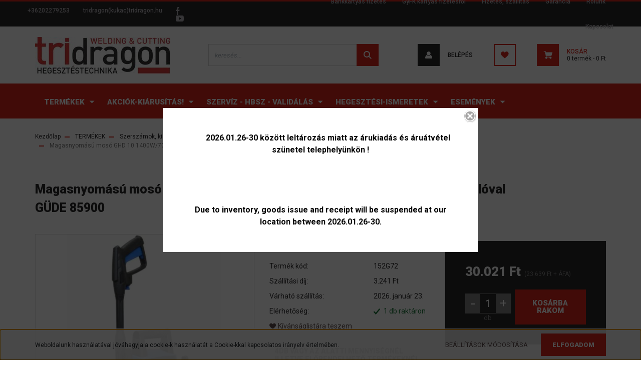

--- FILE ---
content_type: text/html; charset=UTF-8
request_url: https://tridragon.hu/magasnyomasu-moso-ghd-10-1400w70-bar-uzemi-nyomas-mososzer-adagoloval-gude-85900-5176
body_size: 29850
content:
<!DOCTYPE html>
<html lang="hu" dir="ltr">
<head>
    <title></title>
    <meta charset="utf-8">
    <meta name="description" content="Magasnyomású mosó GHD 10 1400W/70 bar üzemi nyomás, mosószer adagolóval GÜDE 85900 termékünk most 30.021 Ft-os áron elérhető. Vásároljon kényelmesen és biztonságosan webáruházunkból, akár percek alatt!">
    <meta name="robots" content="index, follow">
    <link rel="image_src" href="https://tridragon.cdn.shoprenter.hu/custom/tridragon/image/data/product/cHJvZHVjdC1wcm9kdWN0X2lkPTUxNzY_1.jpg.webp?lastmod=1758620358.1639058064">
    <meta property="og:title" content="Magasnyomású mosó GHD 10 1400W/70 bar üzemi nyomás, mosószer adagolóval GÜDE 85900" />
    <meta property="og:type" content="product" />
    <meta property="og:url" content="https://tridragon.hu/magasnyomasu-moso-ghd-10-1400w70-bar-uzemi-nyomas-mososzer-adagoloval-gude-85900-5176" />
    <meta property="og:image" content="https://tridragon.cdn.shoprenter.hu/custom/tridragon/image/cache/w1910h1000q100/product/cHJvZHVjdC1wcm9kdWN0X2lkPTUxNzY_1.jpg.webp?lastmod=1758620358.1639058064" />
    <meta property="og:description" content=".cs95E872D0{text-align:left;text-indent:0pt;margin:0pt 0pt 0pt 0pt}.cs1B16EEB5{color:#000000;background-color:transparent;font-family:Calibri;font-size:11pt;font-weight:normal;font-style:normal;}Automatikus..." />
    <link href="https://tridragon.cdn.shoprenter.hu/custom/tridragon/image/data/fav.jpg?lastmod=1594714935.1639058064" rel="icon" />
    <link href="https://tridragon.cdn.shoprenter.hu/custom/tridragon/image/data/fav.jpg?lastmod=1594714935.1639058064" rel="apple-touch-icon" />
    <base href="https://tridragon.hu:443" />

    <meta name="viewport" content="width=device-width, initial-scale=1, maximum-scale=1, user-scalable=0">
            <link href="https://tridragon.hu/magasnyomasu-moso-ghd-10-1400w70-bar-uzemi-nyomas-mososzer-adagoloval-gude-85900-5176" rel="canonical">
    
            
                <link rel="preconnect" href="https://fonts.googleapis.com">
    <link rel="preconnect" href="https://fonts.gstatic.com" crossorigin>
    <link href="https://fonts.googleapis.com/css2?family=Roboto:ital,wght@0,300;0,400;0,500;0,700;0,900;1,300;1,400;1,500;1,700;1,900&display=swap" rel="stylesheet">
            <link rel="stylesheet" href="https://tridragon.cdn.shoprenter.hu/web/compiled/css/fancybox2.css?v=1768831128" media="screen">
            <link rel="stylesheet" href="https://tridragon.cdn.shoprenter.hu/catalog/view/javascript/auroraoverlay/overlay.css?v=1707992185" media="screen">
            <link rel="stylesheet" href="https://tridragon.cdn.shoprenter.hu/custom/tridragon/catalog/view/theme/stockholm_global/style/1745914295.1585500970.1605262036.1613484662.css?v=null.1639058064" media="screen">
        <script>
        window.nonProductQuality = 100;
    </script>
    <script src="//ajax.googleapis.com/ajax/libs/jquery/1.10.2/jquery.min.js"></script>
    <script>window.jQuery || document.write('<script src="https://tridragon.cdn.shoprenter.hu/catalog/view/javascript/jquery/jquery-1.10.2.min.js?v=1484139539"><\/script>');</script>
    <script type="text/javascript" src="//cdn.jsdelivr.net/npm/slick-carousel@1.8.1/slick/slick.min.js"></script>

            
    

    <!--Header JavaScript codes--><script src="https://tridragon.cdn.shoprenter.hu/web/compiled/js/countdown.js?v=1768831127"></script><script src="https://tridragon.cdn.shoprenter.hu/catalog/view/javascript/auroraoverlay/overlay.min.js?v=1755178250"></script><script src="https://tridragon.cdn.shoprenter.hu/web/compiled/js/base.js?v=1768831127"></script><script src="https://tridragon.cdn.shoprenter.hu/web/compiled/js/fancybox2.js?v=1768831127"></script><script src="https://tridragon.cdn.shoprenter.hu/web/compiled/js/productreview.js?v=1768831127"></script><script src="https://tridragon.cdn.shoprenter.hu/web/compiled/js/before_starter2_head.js?v=1768831127"></script><script src="https://tridragon.cdn.shoprenter.hu/web/compiled/js/before_starter2_productpage.js?v=1768831127"></script><script src="https://tridragon.cdn.shoprenter.hu/web/compiled/js/nanobar.js?v=1768831127"></script><!--Header jQuery onLoad scripts--><script>window.countdownFormat='%D:%H:%M:%S';var BASEURL='https://tridragon.hu';Currency={"symbol_left":"","symbol_right":" Ft","decimal_place":0,"decimal_point":",","thousand_point":".","currency":"HUF","value":1};var auroraOverlayControlId='f3101f2102fb1a93f3463b142b809ebc';var ShopRenter=ShopRenter||{};ShopRenter.product={"id":5176,"sku":"152G72","currency":"HUF","unitName":"db","price":30020.900000000001,"name":"Magasnyom\u00e1s\u00fa mos\u00f3 GHD 10 1400W\/70 bar \u00fczemi nyom\u00e1s, mos\u00f3szer adagol\u00f3val G\u00dcDE 85900","brand":"","currentVariant":[],"parent":{"id":5176,"sku":"152G72","unitName":"db","price":30020.900000000001,"name":"Magasnyom\u00e1s\u00fa mos\u00f3 GHD 10 1400W\/70 bar \u00fczemi nyom\u00e1s, mos\u00f3szer adagol\u00f3val G\u00dcDE 85900"}};$(document).ready(function(){$('.fancybox').fancybox({maxWidth:820,maxHeight:650,afterLoad:function(){wrapCSS=$(this.element).data('fancybox-wrapcss');if(wrapCSS){$('.fancybox-wrap').addClass(wrapCSS);}},helpers:{thumbs:{width:50,height:50}}});$('.fancybox-inline').fancybox({maxWidth:820,maxHeight:650,type:'inline'});});$(window).load(function(){var init_similar_products_Scroller=function(){$("#similar_products .aurora-scroll-click-mode").each(function(){var max=0;$(this).find($(".list_prouctname")).each(function(){var h=$(this).height();max=h>max?h:max;});$(this).find($(".list_prouctname")).each(function(){$(this).height(max);});});$("#similar_products .aurora-scroll-click-mode").auroraScroll({autoMode:"click",frameRate:60,speed:2.5,direction:-1,elementClass:"product-snapshot",pauseAfter:false,horizontal:true,visible:1,arrowsPosition:1},function(){initAurora();});}
init_similar_products_Scroller();});</script><script src="https://tridragon.cdn.shoprenter.hu/web/compiled/js/vue/manifest.bundle.js?v=1768831124"></script><script>var ShopRenter=ShopRenter||{};ShopRenter.onCartUpdate=function(callable){document.addEventListener('cartChanged',callable)};ShopRenter.onItemAdd=function(callable){document.addEventListener('AddToCart',callable)};ShopRenter.onItemDelete=function(callable){document.addEventListener('deleteCart',callable)};ShopRenter.onSearchResultViewed=function(callable){document.addEventListener('AuroraSearchResultViewed',callable)};ShopRenter.onSubscribedForNewsletter=function(callable){document.addEventListener('AuroraSubscribedForNewsletter',callable)};ShopRenter.onCheckoutInitiated=function(callable){document.addEventListener('AuroraCheckoutInitiated',callable)};ShopRenter.onCheckoutShippingInfoAdded=function(callable){document.addEventListener('AuroraCheckoutShippingInfoAdded',callable)};ShopRenter.onCheckoutPaymentInfoAdded=function(callable){document.addEventListener('AuroraCheckoutPaymentInfoAdded',callable)};ShopRenter.onCheckoutOrderConfirmed=function(callable){document.addEventListener('AuroraCheckoutOrderConfirmed',callable)};ShopRenter.onCheckoutOrderPaid=function(callable){document.addEventListener('AuroraOrderPaid',callable)};ShopRenter.onCheckoutOrderPaidUnsuccessful=function(callable){document.addEventListener('AuroraOrderPaidUnsuccessful',callable)};ShopRenter.onProductPageViewed=function(callable){document.addEventListener('AuroraProductPageViewed',callable)};ShopRenter.onMarketingConsentChanged=function(callable){document.addEventListener('AuroraMarketingConsentChanged',callable)};ShopRenter.onCustomerRegistered=function(callable){document.addEventListener('AuroraCustomerRegistered',callable)};ShopRenter.onCustomerLoggedIn=function(callable){document.addEventListener('AuroraCustomerLoggedIn',callable)};ShopRenter.onCustomerUpdated=function(callable){document.addEventListener('AuroraCustomerUpdated',callable)};ShopRenter.onCartPageViewed=function(callable){document.addEventListener('AuroraCartPageViewed',callable)};ShopRenter.customer={"userId":0,"userClientIP":"18.191.44.92","userGroupId":8,"customerGroupTaxMode":"gross","customerGroupPriceMode":"gross_net_tax","email":"","phoneNumber":"","name":{"firstName":"","lastName":""}};ShopRenter.theme={"name":"stockholm_global","family":"stockholm","parent":""};ShopRenter.shop={"name":"tridragon","locale":"hu","currency":{"code":"HUF","rate":1},"domain":"tridragon.myshoprenter.hu"};ShopRenter.page={"route":"product\/product","queryString":"magasnyomasu-moso-ghd-10-1400w70-bar-uzemi-nyomas-mososzer-adagoloval-gude-85900-5176"};ShopRenter.formSubmit=function(form,callback){callback();};let loadedAsyncScriptCount=0;function asyncScriptLoaded(position){loadedAsyncScriptCount++;if(position==='body'){if(document.querySelectorAll('.async-script-tag').length===loadedAsyncScriptCount){if(/complete|interactive|loaded/.test(document.readyState)){document.dispatchEvent(new CustomEvent('asyncScriptsLoaded',{}));}else{document.addEventListener('DOMContentLoaded',()=>{document.dispatchEvent(new CustomEvent('asyncScriptsLoaded',{}));});}}}}</script><script type="text/javascript"src="https://tridragon.cdn.shoprenter.hu/web/compiled/js/vue/customerEventDispatcher.bundle.js?v=1768831124"></script>                
            
            <script>window.dataLayer=window.dataLayer||[];function gtag(){dataLayer.push(arguments)};var ShopRenter=ShopRenter||{};ShopRenter.config=ShopRenter.config||{};ShopRenter.config.googleConsentModeDefaultValue="denied";</script>                        <script type="text/javascript" src="https://tridragon.cdn.shoprenter.hu/web/compiled/js/vue/googleConsentMode.bundle.js?v=1768831124"></script>

            
            
            
            
            
    
</head>

<body id="body" class="page-body product-page-body show-quantity-in-module stockholm_global-body" role="document">
<div id="fb-root"></div><script>(function(d,s,id){var js,fjs=d.getElementsByTagName(s)[0];if(d.getElementById(id))return;js=d.createElement(s);js.id=id;js.src="//connect.facebook.net/hu_HU/sdk/xfbml.customerchat.js#xfbml=1&version=v2.12&autoLogAppEvents=1";fjs.parentNode.insertBefore(js,fjs);}(document,"script","facebook-jssdk"));</script>
                    

<!-- cached --><div class="Fixed nanobar js-nanobar-first-login">
    <div class="container nanobar-container">
        <div class="row flex-column flex-sm-row">
            <div class="col-12 col-sm-6 col-lg-8 nanobar-text-cookies align-self-center text-sm-left">
                Weboldalunk használatával jóváhagyja a cookie-k használatát a Cookie-kkal kapcsolatos irányelv értelmében.
            </div>
            <div class="col-12 col-sm-6 col-lg-4 nanobar-buttons m-sm-0 text-center text-sm-right">
                <a href="" class="btn btn-link nanobar-settings-button js-nanobar-settings-button">
                    Beállítások módosítása
                </a>
                <a href="" class="btn btn-primary nanobar-btn js-nanobar-close-cookies" data-button-save-text="Beállítások mentése">
                    Elfogadom
                </a>
            </div>
        </div>
        <div class="nanobar-cookies js-nanobar-cookies flex-column flex-sm-row text-left pt-3 mt-3" style="display: none;">
            <div class="custom-control custom-checkbox">
                <input id="required_cookies" class="custom-control-input" type="checkbox" name="required_cookies" disabled checked/>
                <label for="required_cookies" class="custom-control-label">
                    Szükséges cookie-k
                    <div class="cookies-help-text">
                        Ezek a cookie-k segítenek abban, hogy a webáruház használható és működőképes legyen.
                    </div>
                </label>
            </div>
            <div class="custom-control custom-checkbox">
                <input id="marketing_cookies" class="custom-control-input js-nanobar-marketing-cookies" type="checkbox" name="marketing_cookies"
                         checked />
                <label for="marketing_cookies" class="custom-control-label">
                    Marketing cookie-k
                    <div class="cookies-help-text">
                        Ezeket a cookie-k segítenek abban, hogy az Ön érdeklődési körének megfelelő reklámokat és termékeket jelenítsük meg a webáruházban.
                    </div>
                </label>
            </div>
        </div>
    </div>
</div>

<script>
    (function ($) {
        $(document).ready(function () {
            new AuroraNanobar.FirstLogNanobarCheckbox(jQuery('.js-nanobar-first-login'), 'bottom');
        });
    })(jQuery);
</script>
<!-- /cached -->
<!-- cached --><div class="Fixed nanobar js-nanobar-free-shipping">
    <div class="container nanobar-container">
        <button type="button" class="close js-nanobar-close" aria-label="Close">
            <span aria-hidden="true">&times;</span>
        </button>
        <div class="nanobar-text px-3"></div>
    </div>
</div>

<script>$(document).ready(function(){document.nanobarInstance=new AuroraNanobar.FreeShippingNanobar($('.js-nanobar-free-shipping'),'bottom','0','','1');});</script><!-- /cached -->
                <!-- page-wrap -->

                <div class="page-wrap">
                            
    <header class="sticky-header d-none d-lg-block">
                    <div class="header-top-line">
                <div class="container">
                    <div class="header-top d-flex">
                        <div class="header-top-left d-flex align-items-center">
                                <div id="section-header_contact_stockholm" class="section-wrapper ">
    
    <div class="module content-module section-module section-contact header-section-contact shoprenter-section">
    <div class="module-body section-module-body">
        <div class="contact-wrapper-box d-flex">
                            <div class="header-contact-col header-contact-phone">
                    <a class="header-contact-link" href="tel:+36202279253">
                        +36202279253
                    </a>
                </div>
                                        <div class="header-contact-col header-contact-mail">
                    <a class="header-contact-link" href="mailto:tridragon(kukac)tridragon.hu">tridragon(kukac)tridragon.hu</a>
                </div>
                        <div class="header-contact-social-box">
                                    <a class="header-contact-link" class="header-social-link" target="_blank" href="https://www.facebook.com/www.tridragon.hu/">
                        <i>
                            <svg width="8" height="16" viewBox="0 0 12 24" fill="currentColor" xmlns="https://www.w3.org/2000/svg">
    <path d="M7.5 8.25V5.25C7.5 4.422 8.172 3.75 9 3.75H10.5V0H7.5C5.0145 0 3 2.0145 3 4.5V8.25H0V12H3V24H7.5V12H10.5L12 8.25H7.5Z"/>
</svg>
                        </i>
                    </a>
                                                                    <a class="header-contact-link" class="header-social-link" target="_blank" href="https://www.youtube.com/@tridragonkft_hegeszt%C3%A9stechnika">
                        <i>
                            <svg width="16" height="12" viewBox="0 0 24 18" fill="currentColor" xmlns="https://www.w3.org/2000/svg">
    <path d="M22.98 1.73455C22.329 0.471273 21.6225 0.238909 20.184 0.150545C18.747 0.0441818 15.1335 0 12.003 0C8.8665 0 5.2515 0.0441819 3.816 0.148909C2.3805 0.238909 1.6725 0.469636 1.0155 1.73455C0.345 2.99618 0 5.16927 0 8.99509C0 8.99836 0 9 0 9C0 9.00327 0 9.00491 0 9.00491V9.00818C0 12.8176 0.345 15.0071 1.0155 16.2556C1.6725 17.5189 2.379 17.748 3.8145 17.8544C5.2515 17.946 8.8665 18 12.003 18C15.1335 18 18.747 17.946 20.1855 17.856C21.624 17.7496 22.3305 17.5205 22.9815 16.2573C23.658 15.0087 24 12.8193 24 9.00982C24 9.00982 24 9.00491 24 9.00164C24 9.00164 24 8.99836 24 8.99673C24 5.16927 23.658 2.99618 22.98 1.73455ZM9 13.9091V4.09091L16.5 9L9 13.9091Z"/>
</svg>

                        </i>
                    </a>
                                                            </div>
        </div>
    </div>
</div>


</div>

                        </div>
                        <div class="header-top-right d-flex ml-auto">
                            <!-- cached -->
    <ul class="nav headermenu-list">
                    <li class="nav-item">
                <a class="nav-link" href="https://tridragon.hu/bankkartyas-fizetes-59"
                    target="_self"
                                        title="Bankkártyás fizetés"
                >
                    Bankkártyás fizetés
                </a>
                            </li>
                    <li class="nav-item">
                <a class="nav-link" href="https://tridragon.hu/gyfk-kartyas-fizetesrol-62"
                    target="_self"
                                        title="GyFK kártyás fizetésről"
                >
                    GyFK kártyás fizetésről
                </a>
                            </li>
                    <li class="nav-item">
                <a class="nav-link" href="https://tridragon.hu/fizetes-szallitas-34"
                    target="_self"
                                        title="Fizetés, szállítás"
                >
                    Fizetés, szállítás
                </a>
                            </li>
                    <li class="nav-item">
                <a class="nav-link" href="https://tridragon.hu/garancia-37"
                    target="_self"
                                        title="Garancia"
                >
                    Garancia
                </a>
                            </li>
                    <li class="nav-item">
                <a class="nav-link" href="https://tridragon.hu/rolunk"
                    target="_self"
                                        title="Rólunk"
                >
                    Rólunk
                </a>
                            </li>
                    <li class="nav-item">
                <a class="nav-link" href="https://tridragon.hu/index.php?route=information/contact"
                    target="_self"
                                        title="Kapcsolat"
                >
                    Kapcsolat
                </a>
                            </li>
            </ul>
    <!-- /cached -->
                            <div class="header-language-currencies d-flex align-items-center">
                                
                                
                            </div>
                        </div>
                    </div>
                </div>
            </div>
            <div class="header-middle-line">
                <div class="container">
                    <div class="header-middle d-flex justify-content-between">
                        <!-- cached -->
    <a class="navbar-brand" href="/"><img style="border: 0; max-width: 270px;" src="https://tridragon.cdn.shoprenter.hu/custom/tridragon/image/cache/w270h73m00/PARTNERLOGOK/tridragon_logo_bolt_3.jpg?v=1708612352" title="Tridragon webáruház" alt="Tridragon webáruház" /></a>
<!-- /cached -->
                                                    
<div class="dropdown search-module d-flex">
    <div class="input-group">
        <input class="form-control disableAutocomplete" type="text" placeholder="keresés..." value=""
               id="filter_keyword" 
               onclick="this.value=(this.value==this.defaultValue)?'':this.value;"/>
        <div class="input-group-append">
            <button class="btn btn-primary" onclick="moduleSearch();">
                <svg width="16" height="16" viewBox="0 0 24 24" fill="currentColor" xmlns="https://www.w3.org/2000/svg">
    <path d="M17.6125 15.4913C18.7935 13.8785 19.4999 11.8975 19.4999 9.74998C19.4999 4.37403 15.1259 0 9.74993 0C4.37398 0 0 4.37403 0 9.74998C0 15.1259 4.37403 19.5 9.74998 19.5C11.8975 19.5 13.8787 18.7934 15.4915 17.6124L21.8789 23.9999L24 21.8788C24 21.8787 17.6125 15.4913 17.6125 15.4913ZM9.74998 16.4999C6.02782 16.4999 3.00001 13.4721 3.00001 9.74998C3.00001 6.02782 6.02782 3.00001 9.74998 3.00001C13.4721 3.00001 16.5 6.02782 16.5 9.74998C16.5 13.4721 13.4721 16.4999 9.74998 16.4999Z"/>
</svg>

            </button>
        </div>
    </div>

    <input type="hidden" id="filter_description" value="0"/>
    <input type="hidden" id="search_shopname" value="tridragon"/>
    <div id="results" class="dropdown-menu search-results p-0"></div>
</div>



                                                <!-- cached -->
    <ul class="nav login-list">
                    <li class="nav-item nav-item-login">
                <a class="nav-link d-flex align-items-center header-middle-link" href="index.php?route=account/login" title="Belépés">
                    <span class="btn d-flex justify-content-center align-items-center nav-item-login-icon header-icon-box">
                        <svg width="14" height="14" viewBox="0 0 24 24" fill="currentColor" xmlns="https://www.w3.org/2000/svg">
    <path d="M18.3622 11.696C16.8819 13.6134 14.6142 14.8278 12 14.8278C9.44882 14.8278 7.11811 13.6134 5.63779 11.696C2.20472 13.901 0 17.7358 0 21.986C0 23.1364 0.88189 23.9992 1.98425 23.9992H21.9843C23.1181 24.0312 24 23.0725 24 21.986C24 17.7358 21.7953 13.8691 18.3622 11.696Z"/>
    <path d="M12 0C8.40945 0 5.51181 2.97194 5.51181 6.58301C5.51181 10.226 8.44094 13.166 12 13.166C15.5591 13.166 18.4882 10.258 18.4882 6.58301C18.4882 2.90803 15.5906 0 12 0Z"/>
</svg>

                    </span>
                    <span class="d-flex login-item-title">
                        Belépés
                    </span>
                </a>
            </li>
            <li class="nav-item nav-item-register d-none">
                <a class="nav-link" href="index.php?route=account/create" title="Regisztráció">
                    Regisztráció
                </a>
            </li>
            </ul>
<!-- /cached -->
                        <hx:include src="/_fragment?_path=_format%3Dhtml%26_locale%3Den%26_controller%3Dmodule%252Fwishlist&amp;_hash=2FvBBkYHYfBy81bzYhfK2Ue85UQeU7JkbVTDSnQz6FE%3D"></hx:include>
                        <div id="js-cart" class="d-md-flex align-items-md-center">
                            <hx:include src="/_fragment?_path=_format%3Dhtml%26_locale%3Den%26_controller%3Dmodule%252Fcart&amp;_hash=MM%2F6AH1U2X%2FDdBq8kaH555WpnSC8yOTTsgcbWiOq20o%3D"></hx:include>
                        </div>
                    </div>
                </div>
            </div>
            <div class="header-bottom-line">
                <div class="container">
                    <div class="header-bottom">
                        <nav class="navbar navbar-expand-lg justify-content-between">
                            


                    
            <div id="module_category_wrapper" class="module-category-wrapper">
    
    <div id="category" class="module content-module header-position category-module" >
                <div class="module-body">
                        <div id="category-nav">
            


<ul class="nav nav-pills category category-menu sf-menu sf-horizontal cached">
    <li id="cat_1227" class="nav-item item category-list module-list parent even">
    <a href="https://tridragon.hu/termekek-1227" class="nav-link">
        <span>TERMÉKEK</span>
    </a>
            <ul class="nav flex-column children"><li id="cat_1779" class="nav-item item category-list module-list parent even">
    <a href="https://tridragon.hu/termekek-1227/egyeb-berendezesek-1779" class="nav-link">
        <span>Egyéb berendezések</span>
    </a>
            <ul class="nav flex-column children"><li id="cat_1785" class="nav-item item category-list module-list even">
    <a href="https://tridragon.hu/termekek-1227/egyeb-berendezesek-1779/cso-tartaly-es-gerenda-forgatok-es-kellekei-1785" class="nav-link">
        <span>Cső, tartály- és gerenda forgatók és kellékei</span>
    </a>
    </li><li id="cat_1782" class="nav-item item category-list module-list odd">
    <a href="https://tridragon.hu/termekek-1227/egyeb-berendezesek-1779/elektrolizises-varrat-es-felulet-tisztito-gep-es-kellekei-1782" class="nav-link">
        <span>Elektrolízises varrat és felület tisztító gép és kellékei</span>
    </a>
    </li></ul>
    </li><li id="cat_1848" class="nav-item item category-list module-list parent odd">
    <a href="https://tridragon.hu/termekek-1227/gazellatas-vedogaz-stbtoltetek-palackok-1848" class="nav-link">
        <span>GÁZELLÁTÁS VÉDŐGÁZ, stb.TÖLTETEK, PALACKOK</span>
    </a>
            <ul class="nav flex-column children"><li id="cat_1851" class="nav-item item category-list module-list even">
    <a href="https://tridragon.hu/termekek-1227/gazellatas-vedogaz-stbtoltetek-palackok-1848/gaz-toltetetek-1851" class="nav-link">
        <span>GÁZ TÖLTETETEK</span>
    </a>
    </li></ul>
    </li><li id="cat_1320" class="nav-item item category-list module-list parent even">
    <a href="https://tridragon.hu/termekek-1227/hegesztestechnikai-kellekek-1320" class="nav-link">
        <span>Hegesztéstechnikai kellékek</span>
    </a>
            <ul class="nav flex-column children"><li id="cat_1452" class="nav-item item category-list module-list even">
    <a href="https://tridragon.hu/termekek-1227/hegesztestechnikai-kellekek-1320/autogen-gazmegtakarito-eszkozok-1452" class="nav-link">
        <span>autogén gázmegtakarító eszközök</span>
    </a>
    </li><li id="cat_1410" class="nav-item item category-list module-list parent odd">
    <a href="https://tridragon.hu/termekek-1227/hegesztestechnikai-kellekek-1320/autogen-hegesztes-kemenyforasztas-es-vagas-kellekei-1410" class="nav-link">
        <span>Autogén hegesztés, keményforasztás és vágás kellékei</span>
    </a>
            <ul class="nav flex-column children"><li id="cat_1422" class="nav-item item category-list module-list even">
    <a href="https://tridragon.hu/termekek-1227/hegesztestechnikai-kellekek-1320/autogen-hegesztes-kemenyforasztas-es-vagas-kellekei-1410/autogen-kemenyforraszto-es-melegito-eszkozok-keszletekgce-lorch-1422" class="nav-link">
        <span>autogén keményforrasztó és melegítő eszközök, készletek,GCE- LORCH</span>
    </a>
    </li><li id="cat_1419" class="nav-item item category-list module-list odd">
    <a href="https://tridragon.hu/termekek-1227/hegesztestechnikai-kellekek-1320/autogen-hegesztes-kemenyforasztas-es-vagas-kellekei-1410/autogen-langhegeszto-es-vago-eszkozok-1419" class="nav-link">
        <span>autogén lánghegesztő és vágó eszközök</span>
    </a>
    </li><li id="cat_1425" class="nav-item item category-list module-list even">
    <a href="https://tridragon.hu/termekek-1227/hegesztestechnikai-kellekek-1320/autogen-hegesztes-kemenyforasztas-es-vagas-kellekei-1410/autogen-langvagofuvokak-1425" class="nav-link">
        <span>autogén lángvágófúvókák</span>
    </a>
    </li><li id="cat_1428" class="nav-item item category-list module-list odd">
    <a href="https://tridragon.hu/termekek-1227/hegesztestechnikai-kellekek-1320/autogen-hegesztes-kemenyforasztas-es-vagas-kellekei-1410/autogen-tomitesek-reduktorokhoz-1428" class="nav-link">
        <span>autogén tömítések, reduktorokhoz</span>
    </a>
    </li><li id="cat_1434" class="nav-item item category-list module-list even">
    <a href="https://tridragon.hu/termekek-1227/hegesztestechnikai-kellekek-1320/autogen-hegesztes-kemenyforasztas-es-vagas-kellekei-1410/autogentechnikai-tobb-funkciosi-biztonsagi-eszkozok-1434" class="nav-link">
        <span>autogéntechnikai több funkciósi biztonsági eszközök</span>
    </a>
    </li><li id="cat_1413" class="nav-item item category-list module-list odd">
    <a href="https://tridragon.hu/termekek-1227/hegesztestechnikai-kellekek-1320/autogen-hegesztes-kemenyforasztas-es-vagas-kellekei-1410/nyomascsokkentok-reduktorokmanometer-es-vedoburkolat-1413" class="nav-link">
        <span>nyomáscsökkentők, reduktorok,manométer és védőburkolat</span>
    </a>
    </li><li id="cat_1416" class="nav-item item category-list module-list even">
    <a href="https://tridragon.hu/termekek-1227/hegesztestechnikai-kellekek-1320/autogen-hegesztes-kemenyforasztas-es-vagas-kellekei-1410/tomlok-es-tomlovegek-hollanderek-tomlotoldokszorito-bilincsek-1416" class="nav-link">
        <span>tömlők és tömlővégek, hollanderek, tömlőtoldók,szorító bilincsek</span>
    </a>
    </li></ul>
    </li><li id="cat_1437" class="nav-item item category-list module-list even">
    <a href="https://tridragon.hu/termekek-1227/hegesztestechnikai-kellekek-1320/autogen-langvagofuvokak-1437" class="nav-link">
        <span>autogén lángvágófúvókák</span>
    </a>
    </li><li id="cat_1440" class="nav-item item category-list module-list odd">
    <a href="https://tridragon.hu/termekek-1227/hegesztestechnikai-kellekek-1320/autogen-tomitesek-reduktorokhoz-1440" class="nav-link">
        <span>autogén tömítések, reduktorokhoz</span>
    </a>
    </li><li id="cat_1455" class="nav-item item category-list module-list even">
    <a href="https://tridragon.hu/termekek-1227/hegesztestechnikai-kellekek-1320/autogen-gazpalackok-es-toltetek-1455" class="nav-link">
        <span>Autogén-gázpalackok és töltetek</span>
    </a>
    </li><li id="cat_1449" class="nav-item item category-list module-list odd">
    <a href="https://tridragon.hu/termekek-1227/hegesztestechnikai-kellekek-1320/hegeszteshez-mero-eszkozokkarctu-derekszog-stb-1449" class="nav-link">
        <span>Hegesztéshez mérő eszközök,karctű, derékszög, stb.</span>
    </a>
    </li><li id="cat_1446" class="nav-item item category-list module-list even">
    <a href="https://tridragon.hu/termekek-1227/hegesztestechnikai-kellekek-1320/hegeszteshez-vegyianyagok-letapadasgatlokpenetralokhuto-gel-stb-1446" class="nav-link">
        <span>Hegesztéshez vegyianyagok, letapadásgátlók,penetrálók,hűtő gél, stb.</span>
    </a>
    </li><li id="cat_1323" class="nav-item item category-list module-list parent odd">
    <a href="https://tridragon.hu/termekek-1227/hegesztestechnikai-kellekek-1320/ivhegesztes-es-ivvel-vagasgyokfaragas-nuttolas-kellekei-1323" class="nav-link">
        <span>Ívhegesztés és ívvel vágás,gyökfaragás- nuttolás kellékei</span>
    </a>
            <ul class="nav flex-column children"><li id="cat_1326" class="nav-item item category-list module-list parent even">
    <a href="https://tridragon.hu/termekek-1227/hegesztestechnikai-kellekek-1320/ivhegesztes-es-ivvel-vagasgyokfaragas-nuttolas-kellekei-1323/avitig-hegesztes-kellekei-1326" class="nav-link">
        <span>AVI/TIG hegesztés kellékei</span>
    </a>
            <ul class="nav flex-column children"><li id="cat_1335" class="nav-item item category-list module-list parent even">
    <a href="https://tridragon.hu/termekek-1227/hegesztestechnikai-kellekek-1320/ivhegesztes-es-ivvel-vagasgyokfaragas-nuttolas-kellekei-1323/avitig-hegesztes-kellekei-1326/avi-pisztoly-alktreszek-1335" class="nav-link">
        <span>AVI pisztoly alktrészek</span>
    </a>
            <ul class="nav flex-column children"><li id="cat_1344" class="nav-item item category-list module-list even">
    <a href="https://tridragon.hu/termekek-1227/hegesztestechnikai-kellekek-1320/ivhegesztes-es-ivvel-vagasgyokfaragas-nuttolas-kellekei-1323/avitig-hegesztes-kellekei-1326/avi-pisztoly-alktreszek-1335/avi-pisztoly-gazlencsek-es-paronhazak-1344" class="nav-link">
        <span>AVI pisztoly gázlencsék és paronházak</span>
    </a>
    </li><li id="cat_1341" class="nav-item item category-list module-list odd">
    <a href="https://tridragon.hu/termekek-1227/hegesztestechnikai-kellekek-1320/ivhegesztes-es-ivvel-vagasgyokfaragas-nuttolas-kellekei-1323/avitig-hegesztes-kellekei-1326/avi-pisztoly-alktreszek-1335/avi-pisztoly-keramia-gazterelok-1341" class="nav-link">
        <span>AVI pisztoly kerámia gázterelők</span>
    </a>
    </li><li id="cat_1338" class="nav-item item category-list module-list even">
    <a href="https://tridragon.hu/termekek-1227/hegesztestechnikai-kellekek-1320/ivhegesztes-es-ivvel-vagasgyokfaragas-nuttolas-kellekei-1323/avitig-hegesztes-kellekei-1326/avi-pisztoly-alktreszek-1335/avi-pisztoly-markolatok-nyakak-szorito-tollak-1338" class="nav-link">
        <span>AVI pisztoly markolatok, nyakak, szorító tollak</span>
    </a>
    </li><li id="cat_1356" class="nav-item item category-list module-list odd">
    <a href="https://tridragon.hu/termekek-1227/hegesztestechnikai-kellekek-1320/ivhegesztes-es-ivvel-vagasgyokfaragas-nuttolas-kellekei-1323/avitig-hegesztes-kellekei-1326/avi-pisztoly-alktreszek-1335/avi-pisztoly-szigetelo-gyuruk-teflon-1356" class="nav-link">
        <span>AVI pisztoly szigetelő gyűrűk, teflon</span>
    </a>
    </li><li id="cat_1353" class="nav-item item category-list module-list even">
    <a href="https://tridragon.hu/termekek-1227/hegesztestechnikai-kellekek-1320/ivhegesztes-es-ivvel-vagasgyokfaragas-nuttolas-kellekei-1323/avitig-hegesztes-kellekei-1326/avi-pisztoly-alktreszek-1335/avi-pisztoly-vedo-burkolatok-1353" class="nav-link">
        <span>AVI pisztoly védő burkolatok</span>
    </a>
    </li><li id="cat_1347" class="nav-item item category-list module-list odd">
    <a href="https://tridragon.hu/termekek-1227/hegesztestechnikai-kellekek-1320/ivhegesztes-es-ivvel-vagasgyokfaragas-nuttolas-kellekei-1323/avitig-hegesztes-kellekei-1326/avi-pisztoly-alktreszek-1335/avi-pisztoly-volfram-szorito-patronok-1347" class="nav-link">
        <span>AVI pisztoly volfrám szorító patronok</span>
    </a>
    </li><li id="cat_1350" class="nav-item item category-list module-list even">
    <a href="https://tridragon.hu/termekek-1227/hegesztestechnikai-kellekek-1320/ivhegesztes-es-ivvel-vagasgyokfaragas-nuttolas-kellekei-1323/avitig-hegesztes-kellekei-1326/avi-pisztoly-alktreszek-1335/avi-pisztolyhoz-pyrex-uveg-es-keramia-gazterelogazlencspatronok-szettben-is-1350" class="nav-link">
        <span>AVI pisztolyhoz Pyrex üveg és kerámia gázterelő.,gázlencs.,patronok szettben is</span>
    </a>
    </li></ul>
    </li><li id="cat_1329" class="nav-item item category-list module-list parent odd">
    <a href="https://tridragon.hu/termekek-1227/hegesztestechnikai-kellekek-1320/ivhegesztes-es-ivvel-vagasgyokfaragas-nuttolas-kellekei-1323/avitig-hegesztes-kellekei-1326/avitig-hegeszto-pisztolyok-1329" class="nav-link">
        <span>AVI/TIG hegesztő pisztolyok</span>
    </a>
            <ul class="nav flex-column children"><li id="cat_1332" class="nav-item item category-list module-list even">
    <a href="https://tridragon.hu/termekek-1227/hegesztestechnikai-kellekek-1320/ivhegesztes-es-ivvel-vagasgyokfaragas-nuttolas-kellekei-1323/avitig-hegesztes-kellekei-1326/avitig-hegeszto-pisztolyok-1329/miller-weldcraft-avitig-hegeszto-pisztolyok-es-alkatreszei-1332" class="nav-link">
        <span>Miller-WeldCraft AVI/TIG hegesztő pisztolyok és alkatrészei</span>
    </a>
    </li></ul>
    </li></ul>
    </li><li id="cat_1380" class="nav-item item category-list module-list odd">
    <a href="https://tridragon.hu/termekek-1227/hegesztestechnikai-kellekek-1320/ivhegesztes-es-ivvel-vagasgyokfaragas-nuttolas-kellekei-1323/hegesztogepekhez-szallito-kocsi-palack-tarolo-1380" class="nav-link">
        <span>hegesztőgépekhez szállító kocsi, palack tároló</span>
    </a>
    </li><li id="cat_1392" class="nav-item item category-list module-list parent even">
    <a href="https://tridragon.hu/termekek-1227/hegesztestechnikai-kellekek-1320/ivhegesztes-es-ivvel-vagasgyokfaragas-nuttolas-kellekei-1323/ivhegeszto-plazmavago-gepek-alkatreszei-panelek-1392" class="nav-link">
        <span>Ívhegesztő, plazmavágó gépek alkatrészei, panelek</span>
    </a>
            <ul class="nav flex-column children"><li id="cat_1407" class="nav-item item category-list module-list even">
    <a href="https://tridragon.hu/termekek-1227/hegesztestechnikai-kellekek-1320/ivhegesztes-es-ivvel-vagasgyokfaragas-nuttolas-kellekei-1323/ivhegeszto-plazmavago-gepek-alkatreszei-panelek-1392/plazmavago-gepekhez-panelek-alkatreszek-1407" class="nav-link">
        <span>Plazmavágó gépekhez panelek, alkatrészek</span>
    </a>
    </li><li id="cat_1395" class="nav-item item category-list module-list odd">
    <a href="https://tridragon.hu/termekek-1227/hegesztestechnikai-kellekek-1320/ivhegesztes-es-ivvel-vagasgyokfaragas-nuttolas-kellekei-1323/ivhegeszto-plazmavago-gepek-alkatreszei-panelek-1392/vezerlo-csatlakozok-aljzatok-1395" class="nav-link">
        <span>Vezérlő csatlakozók, aljzatok</span>
    </a>
    </li></ul>
    </li><li id="cat_1359" class="nav-item item category-list module-list parent odd">
    <a href="https://tridragon.hu/termekek-1227/hegesztestechnikai-kellekek-1320/ivhegesztes-es-ivvel-vagasgyokfaragas-nuttolas-kellekei-1323/migmagfcaw-hegesztes-kellekei-1359" class="nav-link">
        <span>MIG/MAG/FCAW hegesztés kellékei</span>
    </a>
            <ul class="nav flex-column children"><li id="cat_1362" class="nav-item item category-list module-list parent even">
    <a href="https://tridragon.hu/termekek-1227/hegesztestechnikai-kellekek-1320/ivhegesztes-es-ivvel-vagasgyokfaragas-nuttolas-kellekei-1323/migmagfcaw-hegesztes-kellekei-1359/migmag-hegeszto-pisztolyok-1362" class="nav-link">
        <span>MIG/MAG hegesztő pisztolyok</span>
    </a>
            <ul class="nav flex-column children"><li id="cat_1365" class="nav-item item category-list module-list even">
    <a href="https://tridragon.hu/termekek-1227/hegesztestechnikai-kellekek-1320/ivhegesztes-es-ivvel-vagasgyokfaragas-nuttolas-kellekei-1323/migmagfcaw-hegesztes-kellekei-1359/migmag-hegeszto-pisztolyok-1362/bernard-tregaskiss-migmag-pisztolyok-es-alkatreszeik-1365" class="nav-link">
        <span>Bernard, Tregaskiss MIG/MAG pisztolyok és alkatrészeik</span>
    </a>
    </li></ul>
    </li><li id="cat_1368" class="nav-item item category-list module-list odd">
    <a href="https://tridragon.hu/termekek-1227/hegesztestechnikai-kellekek-1320/ivhegesztes-es-ivvel-vagasgyokfaragas-nuttolas-kellekei-1323/migmagfcaw-hegesztes-kellekei-1359/migmag-pisztolyhoz-aramatadok-1368" class="nav-link">
        <span>MIG/MAG pisztolyhoz áramátadók</span>
    </a>
    </li><li id="cat_1371" class="nav-item item category-list module-list even">
    <a href="https://tridragon.hu/termekek-1227/hegesztestechnikai-kellekek-1320/ivhegesztes-es-ivvel-vagasgyokfaragas-nuttolas-kellekei-1323/migmagfcaw-hegesztes-kellekei-1359/migmag-pisztolyhoz-gazterelok-es-diffuzzorok-kozdaradabok-1371" class="nav-link">
        <span>MIG/MAG pisztolyhoz gázterelők és diffúzzorok, közdaradabok</span>
    </a>
    </li><li id="cat_1374" class="nav-item item category-list module-list odd">
    <a href="https://tridragon.hu/termekek-1227/hegesztestechnikai-kellekek-1320/ivhegesztes-es-ivvel-vagasgyokfaragas-nuttolas-kellekei-1323/migmagfcaw-hegesztes-kellekei-1359/migmag-pisztolyhoz-huzalvezeto-spiralok-es-teflon-carbon-teflon-huzal-vezetok-1374" class="nav-link">
        <span>MIG/MAG pisztolyhoz huzalvezető spirálok és teflon, carbon-teflon huzal vezetők</span>
    </a>
    </li></ul>
    </li><li id="cat_1383" class="nav-item item category-list module-list parent even">
    <a href="https://tridragon.hu/termekek-1227/hegesztestechnikai-kellekek-1320/ivhegesztes-es-ivvel-vagasgyokfaragas-nuttolas-kellekei-1323/migmagfcaw-huzalelotolo-egyseg-1383" class="nav-link">
        <span>MIG/MAG/FCAW huzalelőtoló egység</span>
    </a>
            <ul class="nav flex-column children"><li id="cat_1386" class="nav-item item category-list module-list parent even">
    <a href="https://tridragon.hu/termekek-1227/hegesztestechnikai-kellekek-1320/ivhegesztes-es-ivvel-vagasgyokfaragas-nuttolas-kellekei-1323/migmagfcaw-huzalelotolo-egyseg-1383/miller-huzalelotolo-egysegek-es-ezek-alkatreszei-1386" class="nav-link">
        <span>Miller huzalelőtoló egységek és ezek alkatrészei</span>
    </a>
            <ul class="nav flex-column children"><li id="cat_1389" class="nav-item item category-list module-list even">
    <a href="https://tridragon.hu/termekek-1227/hegesztestechnikai-kellekek-1320/ivhegesztes-es-ivvel-vagasgyokfaragas-nuttolas-kellekei-1323/migmagfcaw-huzalelotolo-egyseg-1383/miller-huzalelotolo-egysegek-es-ezek-alkatreszei-1386/miller-huzalelotolok-gorgoi-1389" class="nav-link">
        <span>Miller huzalelőtolók görgői</span>
    </a>
    </li></ul>
    </li></ul>
    </li><li id="cat_1377" class="nav-item item category-list module-list odd">
    <a href="https://tridragon.hu/termekek-1227/hegesztestechnikai-kellekek-1320/ivhegesztes-es-ivvel-vagasgyokfaragas-nuttolas-kellekei-1323/vizhutokorok-migmag-es-avitig-hegesztoaramforrasokhoz-1377" class="nav-link">
        <span>Vízhűtőkörök (MIG/MAG és AVI/TIG hegesztőáramforrásokhoz</span>
    </a>
    </li></ul>
    </li></ul>
    </li><li id="cat_1230" class="nav-item item category-list module-list parent odd">
    <a href="https://tridragon.hu/termekek-1227/hegeszto-es-forrasztoanyag-1230" class="nav-link">
        <span>Hegesztő és forrasztóanyag</span>
    </a>
            <ul class="nav flex-column children"><li id="cat_1269" class="nav-item item category-list module-list parent even">
    <a href="https://tridragon.hu/termekek-1227/hegeszto-es-forrasztoanyag-1230/autogen-lang-hegeszto-palca-1269" class="nav-link">
        <span>Autogén, láng hegesztő pálca</span>
    </a>
            <ul class="nav flex-column children"><li id="cat_1275" class="nav-item item category-list module-list even">
    <a href="https://tridragon.hu/termekek-1227/hegeszto-es-forrasztoanyag-1230/autogen-lang-hegeszto-palca-1269/langhegeszto-palca-rez-tatalommal-1275" class="nav-link">
        <span>Lánghegesztő pálca réz tatalommal</span>
    </a>
    </li><li id="cat_1272" class="nav-item item category-list module-list odd">
    <a href="https://tridragon.hu/termekek-1227/hegeszto-es-forrasztoanyag-1230/autogen-lang-hegeszto-palca-1269/langhegesztopalca-otvozetlen-acelokhoz-1272" class="nav-link">
        <span>Lánghegesztőpálca ötvözetlen acélokhoz</span>
    </a>
    </li></ul>
    </li><li id="cat_1293" class="nav-item item category-list module-list odd">
    <a href="https://tridragon.hu/termekek-1227/hegeszto-es-forrasztoanyag-1230/avitig-elektroda-tungsten-1293" class="nav-link">
        <span>AVI/TIG elektróda--tungsten</span>
    </a>
    </li><li id="cat_1278" class="nav-item item category-list module-list parent even">
    <a href="https://tridragon.hu/termekek-1227/hegeszto-es-forrasztoanyag-1230/avitig-palca-rod-1278" class="nav-link">
        <span>AVI/TIG pálca-rod</span>
    </a>
            <ul class="nav flex-column children"><li id="cat_1287" class="nav-item item category-list module-list even">
    <a href="https://tridragon.hu/termekek-1227/hegeszto-es-forrasztoanyag-1230/avitig-palca-rod-1278/avitig-hegesztopalca-alcsonyan-otvozott-szerkezeti-acelokhoz-1287" class="nav-link">
        <span>AVI/TIG hegesztőpálca alcsonyan ötvözött szerkezeti acélokhoz</span>
    </a>
    </li><li id="cat_1281" class="nav-item item category-list module-list odd">
    <a href="https://tridragon.hu/termekek-1227/hegeszto-es-forrasztoanyag-1230/avitig-palca-rod-1278/avitig-hegesztopalca-aluminium-otvozetekhez-1281" class="nav-link">
        <span>AVI/TIG hegesztőpálca alumínium ötvözetekhez</span>
    </a>
    </li><li id="cat_1290" class="nav-item item category-list module-list even">
    <a href="https://tridragon.hu/termekek-1227/hegeszto-es-forrasztoanyag-1230/avitig-palca-rod-1278/avitig-hegesztopalca-rezcu-es-otvozeteihez-vegyes-koteshez-inox-anyagokkal-1290" class="nav-link">
        <span>AVI/TIG hegesztőpálca réz(Cu) és ötvözeteihez, vegyes kötéshez inox anyagokkal</span>
    </a>
    </li><li id="cat_1284" class="nav-item item category-list module-list odd">
    <a href="https://tridragon.hu/termekek-1227/hegeszto-es-forrasztoanyag-1230/avitig-palca-rod-1278/avitig-hegesztopalca-rozsdamentes-savallo-es-hoallo-ausztenites-otvozetekhez-1284" class="nav-link">
        <span>AVI/TIG hegesztőpálca rozsdamentes, saválló és hőálló (ausztenites) ötvözetekhez</span>
    </a>
    </li></ul>
    </li><li id="cat_1239" class="nav-item item category-list module-list odd">
    <a href="https://tridragon.hu/termekek-1227/hegeszto-es-forrasztoanyag-1230/bevont-elektrodak-erosen-otvozott-es-korrozioallo-1239" class="nav-link">
        <span>Bevont elektródák - erősen ötvözött és korrózióálló</span>
    </a>
    </li><li id="cat_1245" class="nav-item item category-list module-list even">
    <a href="https://tridragon.hu/termekek-1227/hegeszto-es-forrasztoanyag-1230/bevont-elektrodak-felrako-elektrodak-bki-1245" class="nav-link">
        <span>Bevont elektródák - felrakó elektródák (BKI)</span>
    </a>
    </li><li id="cat_1242" class="nav-item item category-list module-list odd">
    <a href="https://tridragon.hu/termekek-1227/hegeszto-es-forrasztoanyag-1230/bevont-elektrodak-onvenyekhez-es-specialis-otvozetekhez-bki-1242" class="nav-link">
        <span>Bevont elektródák - önvényekhez és speciális ötvözetekhez (BKI)</span>
    </a>
    </li><li id="cat_1236" class="nav-item item category-list module-list even">
    <a href="https://tridragon.hu/termekek-1227/hegeszto-es-forrasztoanyag-1230/bevont-elektrodak-szerkezeti-acelhoz-bki-1236" class="nav-link">
        <span>Bevont elektródák - szerkezeti acélhoz (BKI)</span>
    </a>
    </li><li id="cat_1233" class="nav-item item category-list module-list odd">
    <a href="https://tridragon.hu/termekek-1227/hegeszto-es-forrasztoanyag-1230/bevont-elektrodas-kezi-ivhegesztes-bki-1233" class="nav-link">
        <span>Bevont elektródás kézi ívhegesztés (BKI)</span>
    </a>
    </li><li id="cat_1296" class="nav-item item category-list module-list parent even">
    <a href="https://tridragon.hu/termekek-1227/hegeszto-es-forrasztoanyag-1230/forrasztoanyagok-ezust-agrez-cualuminium-al-tartalommal-1296" class="nav-link">
        <span>Forrasztóanyagok Ezüst-Ag/Réz-Cu/Alumínium-Al tartalommal</span>
    </a>
            <ul class="nav flex-column children"><li id="cat_1305" class="nav-item item category-list module-list even">
    <a href="https://tridragon.hu/termekek-1227/hegeszto-es-forrasztoanyag-1230/forrasztoanyagok-ezust-agrez-cualuminium-al-tartalommal-1296/folyatoszerek-kemeny-es-lagyforrasztashoz-1305" class="nav-link">
        <span>Folyatószerek kemény- és lágyforrasztáshoz</span>
    </a>
    </li><li id="cat_1308" class="nav-item item category-list module-list odd">
    <a href="https://tridragon.hu/termekek-1227/hegeszto-es-forrasztoanyag-1230/forrasztoanyagok-ezust-agrez-cualuminium-al-tartalommal-1296/forraszto-palca-es-huzal-al-tartalommal-1308" class="nav-link">
        <span>Forrasztó pálca és huzal AL tartalommal</span>
    </a>
    </li><li id="cat_1299" class="nav-item item category-list module-list even">
    <a href="https://tridragon.hu/termekek-1227/hegeszto-es-forrasztoanyag-1230/forrasztoanyagok-ezust-agrez-cualuminium-al-tartalommal-1296/forraszto-palca-es-huzal-ezust-tartalommal-1299" class="nav-link">
        <span>Forrasztó pálca és huzal ezüst tartalommal</span>
    </a>
    </li><li id="cat_1302" class="nav-item item category-list module-list odd">
    <a href="https://tridragon.hu/termekek-1227/hegeszto-es-forrasztoanyag-1230/forrasztoanyagok-ezust-agrez-cualuminium-al-tartalommal-1296/forraszto-palca-es-huzal-rez-tartalommal-1302" class="nav-link">
        <span>Forrasztó pálca és huzal réz tartalommal</span>
    </a>
    </li></ul>
    </li><li id="cat_1266" class="nav-item item category-list module-list odd">
    <a href="https://tridragon.hu/termekek-1227/hegeszto-es-forrasztoanyag-1230/hegeszto-huzalok-alumiininium-otvozetekhez-mig-afi-1266" class="nav-link">
        <span>Hegesztő huzalok - alumíininium ötvözetekhez (MIG-AFI)</span>
    </a>
    </li><li id="cat_1257" class="nav-item item category-list module-list even">
    <a href="https://tridragon.hu/termekek-1227/hegeszto-es-forrasztoanyag-1230/hegeszto-huzalok-erosen-otvozott-es-korrozioallo-migafifcaw-1257" class="nav-link">
        <span>Hegesztő huzalok - erősen ötvözött és korrózióálló (MIG/AFI/FCAW)</span>
    </a>
    </li><li id="cat_1311" class="nav-item item category-list module-list odd">
    <a href="https://tridragon.hu/termekek-1227/hegeszto-es-forrasztoanyag-1230/hegeszto-huzalok-felrako-javito-hegeszteshez-migmagfcaw-1311" class="nav-link">
        <span>Hegesztő huzalok - felrakó, javító hegesztéshez (MIG/MAG/FCAW)</span>
    </a>
    </li><li id="cat_1251" class="nav-item item category-list module-list parent even">
    <a href="https://tridragon.hu/termekek-1227/hegeszto-es-forrasztoanyag-1230/hegeszto-huzalok-gyengen-otvozott-szerkezeti-acelhoz-migmagfcaw-1251" class="nav-link">
        <span>Hegesztő huzalok - gyengén ötvözött szerkezeti acélhoz (MIG/MAG/FCAW)</span>
    </a>
            <ul class="nav flex-column children"><li id="cat_1254" class="nav-item item category-list module-list even">
    <a href="https://tridragon.hu/termekek-1227/hegeszto-es-forrasztoanyag-1230/hegeszto-huzalok-gyengen-otvozott-szerkezeti-acelhoz-migmagfcaw-1251/fcawporbeles-vedogazas-es-onvedo-porbeles-hegesztohuzalok-gyengen-otvozott-1254" class="nav-link">
        <span>FCAW/porbeles védőgázas és önvédő porbeles hegesztőhuzalok, gyengén ötvözött</span>
    </a>
    </li></ul>
    </li><li id="cat_1263" class="nav-item item category-list module-list odd">
    <a href="https://tridragon.hu/termekek-1227/hegeszto-es-forrasztoanyag-1230/hegeszto-forraszto-huzalok-rez-es-mas-specialis-otvozetekhez-mig-afi-1263" class="nav-link">
        <span>Hegesztő-Forrasztó huzalok - réz és más speciális ötvözetekhez (MIG-AFI)</span>
    </a>
    </li><li id="cat_1317" class="nav-item item category-list module-list even">
    <a href="https://tridragon.hu/termekek-1227/hegeszto-es-forrasztoanyag-1230/vago-nuttolo-szen-es-bevonatos-elektrodak-1317" class="nav-link">
        <span>Vágó nuttóló szén és bevonatos elektródák</span>
    </a>
    </li></ul>
    </li><li id="cat_1845" class="nav-item item category-list module-list even">
    <a href="https://tridragon.hu/termekek-1227/indukcios-melegito-hokezelo-berendezesek-es-tartozekaik-1845" class="nav-link">
        <span>Indukciós melegítő, hőkezelő berendezések és tartozékaik</span>
    </a>
    </li><li id="cat_1458" class="nav-item item category-list module-list parent odd">
    <a href="https://tridragon.hu/termekek-1227/ivhegeszto-es-gyokfarago-nuttolo-gepek-1458" class="nav-link">
        <span>Ívhegesztő és gyökfaragó, nuttoló gépek</span>
    </a>
            <ul class="nav flex-column children"><li id="cat_1473" class="nav-item item category-list module-list parent even">
    <a href="https://tridragon.hu/termekek-1227/ivhegeszto-es-gyokfarago-nuttolo-gepek-1458/avitig-ivhegesztogepek-es-huzalelotolok-1473" class="nav-link">
        <span>AVI/TIG ívhegesztőgépek és huzalelőtolók</span>
    </a>
            <ul class="nav flex-column children"><li id="cat_1476" class="nav-item item category-list module-list even">
    <a href="https://tridragon.hu/termekek-1227/ivhegeszto-es-gyokfarago-nuttolo-gepek-1458/avitig-ivhegesztogepek-es-huzalelotolok-1473/miller-avitig-ivhegesztogepek-1476" class="nav-link">
        <span>Miller AVI/TIG ívhegesztőgépek</span>
    </a>
    </li></ul>
    </li><li id="cat_1461" class="nav-item item category-list module-list parent odd">
    <a href="https://tridragon.hu/termekek-1227/ivhegeszto-es-gyokfarago-nuttolo-gepek-1458/bkimma-ivhegesztogepek-1461" class="nav-link">
        <span>BKI/MMA ívhegesztőgépek</span>
    </a>
            <ul class="nav flex-column children"><li id="cat_1464" class="nav-item item category-list module-list even">
    <a href="https://tridragon.hu/termekek-1227/ivhegeszto-es-gyokfarago-nuttolo-gepek-1458/bkimma-ivhegesztogepek-1461/miller-bkimma-ivhegesztogepek-1464" class="nav-link">
        <span>Miller BKI/MMA ívhegesztőgépek</span>
    </a>
    </li></ul>
    </li><li id="cat_1479" class="nav-item item category-list module-list even">
    <a href="https://tridragon.hu/termekek-1227/ivhegeszto-es-gyokfarago-nuttolo-gepek-1458/migmag-huzalelotolo-egyseg-kulon-1479" class="nav-link">
        <span>MIG/MAG huzalelőtoló egység külön</span>
    </a>
    </li><li id="cat_1467" class="nav-item item category-list module-list parent odd">
    <a href="https://tridragon.hu/termekek-1227/ivhegeszto-es-gyokfarago-nuttolo-gepek-1458/migmagfcaw-afico2onvedo-pobeles-huzalokra-ivhegesztogepek-1467" class="nav-link">
        <span>MIG/MAG/FCAW - AFI/CO2/Önvédő pobeles huzalokra ívhegesztőgépek</span>
    </a>
            <ul class="nav flex-column children"><li id="cat_1470" class="nav-item item category-list module-list even">
    <a href="https://tridragon.hu/termekek-1227/ivhegeszto-es-gyokfarago-nuttolo-gepek-1458/migmagfcaw-afico2onvedo-pobeles-huzalokra-ivhegesztogepek-1467/miller-migmagfcaw-vedogazas-ivhegesztogepek-1470" class="nav-link">
        <span>Miller MIG/MAG/FCAW védőgázas ívhegesztőgépek</span>
    </a>
    </li></ul>
    </li></ul>
    </li><li id="cat_1482" class="nav-item item category-list module-list parent even">
    <a href="https://tridragon.hu/termekek-1227/munkavedelem-1482" class="nav-link">
        <span>Munkavédelem</span>
    </a>
            <ul class="nav flex-column children"><li id="cat_1485" class="nav-item item category-list module-list parent even">
    <a href="https://tridragon.hu/termekek-1227/munkavedelem-1482/hegesztes-vedelem-1485" class="nav-link">
        <span>Hegesztés védelem</span>
    </a>
            <ul class="nav flex-column children"><li id="cat_1503" class="nav-item item category-list module-list even">
    <a href="https://tridragon.hu/termekek-1227/munkavedelem-1482/hegesztes-vedelem-1485/hegeszteshez-kamzsa-sapka-es-mas-fejvedo-1503" class="nav-link">
        <span>Hegesztéshez kámzsa, sapka és más fejvédő</span>
    </a>
    </li><li id="cat_1506" class="nav-item item category-list module-list parent odd">
    <a href="https://tridragon.hu/termekek-1227/munkavedelem-1482/hegesztes-vedelem-1485/hegeszteshez-kezvedelem-kesztyuk-kezfej-es-ujjvedok-1506" class="nav-link">
        <span>Hegesztéshez kézvédelem, kesztyűk, kézfej és ujjvédők</span>
    </a>
            <ul class="nav flex-column children"><li id="cat_1509" class="nav-item item category-list module-list even">
    <a href="https://tridragon.hu/termekek-1227/munkavedelem-1482/hegesztes-vedelem-1485/hegeszteshez-kezvedelem-kesztyuk-kezfej-es-ujjvedok-1506/miller-vedokesztyuk-hegeszteshez-lakatos-munkahoz-1509" class="nav-link">
        <span>Miller védőkesztyűk hegesztéshez, lakatos munkához</span>
    </a>
    </li></ul>
    </li><li id="cat_1512" class="nav-item item category-list module-list parent even">
    <a href="https://tridragon.hu/termekek-1227/munkavedelem-1482/hegesztes-vedelem-1485/hegeszteshez-legzesvedelem-alarcok-betetek-1512" class="nav-link">
        <span>Hegesztéshez légzésvédelem, álarcok, betétek</span>
    </a>
            <ul class="nav flex-column children"><li id="cat_1515" class="nav-item item category-list module-list even">
    <a href="https://tridragon.hu/termekek-1227/munkavedelem-1482/hegesztes-vedelem-1485/hegeszteshez-legzesvedelem-alarcok-betetek-1512/miller-legzesvedelmi-eszkozok-maszkok-betetek-hegeszteshez-is-1515" class="nav-link">
        <span>Miller légzésvédelmi eszközök, maszkok, betétek hegesztéshez is</span>
    </a>
    </li></ul>
    </li><li id="cat_1488" class="nav-item item category-list module-list parent odd">
    <a href="https://tridragon.hu/termekek-1227/munkavedelem-1482/hegesztes-vedelem-1485/hegeszteshez-pajzsok-maszkok-szemuvegek-1488" class="nav-link">
        <span>Hegesztéshez pajzsok, maszkok, szemüvegek</span>
    </a>
            <ul class="nav flex-column children"><li id="cat_1494" class="nav-item item category-list module-list even">
    <a href="https://tridragon.hu/termekek-1227/munkavedelem-1482/hegesztes-vedelem-1485/hegeszteshez-pajzsok-maszkok-szemuvegek-1488/hegeszteshez-kezipajzsok-es-tartozekok-1494" class="nav-link">
        <span>hegesztéshez kézipajzsok és tartozékok</span>
    </a>
    </li><li id="cat_1491" class="nav-item item category-list module-list odd">
    <a href="https://tridragon.hu/termekek-1227/munkavedelem-1482/hegesztes-vedelem-1485/hegeszteshez-pajzsok-maszkok-szemuvegek-1488/hegeszto-fejpajzsok-es-tartozekaielotet-plexik-uvegek-fejkosarizzadsagszivo-1491" class="nav-link">
        <span>hegesztő fejpajzsok és tartozékai(előtét plexik, üvegek, fejkosár,izzadságszívó</span>
    </a>
    </li><li id="cat_1500" class="nav-item item category-list module-list even">
    <a href="https://tridragon.hu/termekek-1227/munkavedelem-1482/hegesztes-vedelem-1485/hegeszteshez-pajzsok-maszkok-szemuvegek-1488/miller-hegeszto-pajzsok-maszkok-szemuvegek-1500" class="nav-link">
        <span>Miller hegesztő pajzsok, maszkok, szemüvegek</span>
    </a>
    </li></ul>
    </li></ul>
    </li><li id="cat_1533" class="nav-item item category-list module-list odd">
    <a href="https://tridragon.hu/termekek-1227/munkavedelem-1482/munkavedelmi-kesztyuk-1533" class="nav-link">
        <span>Munkavédelmi kesztyűk</span>
    </a>
    </li><li id="cat_1536" class="nav-item item category-list module-list even">
    <a href="https://tridragon.hu/termekek-1227/munkavedelem-1482/munkavedelmi-labbelik-1536" class="nav-link">
        <span>Munkavédelmi lábbelik</span>
    </a>
    </li><li id="cat_1539" class="nav-item item category-list module-list parent odd">
    <a href="https://tridragon.hu/termekek-1227/munkavedelem-1482/munkavedelmi-ruhazat-hegeszteshez-ruhazattal-es-kiegeszitok-1539" class="nav-link">
        <span>Munkavédelmi ruházat, hegesztéshez ruházattal és kiegészítők</span>
    </a>
            <ul class="nav flex-column children"><li id="cat_1548" class="nav-item item category-list module-list even">
    <a href="https://tridragon.hu/termekek-1227/munkavedelem-1482/munkavedelmi-ruhazat-hegeszteshez-ruhazattal-es-kiegeszitok-1539/hegeszteshez-labszarvedok-1548" class="nav-link">
        <span>hegesztéshez lábszárvédők</span>
    </a>
    </li><li id="cat_1545" class="nav-item item category-list module-list odd">
    <a href="https://tridragon.hu/termekek-1227/munkavedelem-1482/munkavedelmi-ruhazat-hegeszteshez-ruhazattal-es-kiegeszitok-1539/hegeszteshez-nadragok-1545" class="nav-link">
        <span>Hegesztéshez nadrágok</span>
    </a>
    </li></ul>
    </li><li id="cat_1518" class="nav-item item category-list module-list parent even">
    <a href="https://tridragon.hu/termekek-1227/munkavedelem-1482/munkavedelmi-szem-hallas-legzesvedelem-1518" class="nav-link">
        <span>Munkavédelmi szem, hallás, légzésvédelem</span>
    </a>
            <ul class="nav flex-column children"><li id="cat_1521" class="nav-item item category-list module-list parent even">
    <a href="https://tridragon.hu/termekek-1227/munkavedelem-1482/munkavedelmi-szem-hallas-legzesvedelem-1518/egyeb-nem-hegesztesi-szemvedelem-koszorulesvagas-foccseno-vegyianyag-stb-1521" class="nav-link">
        <span>Egyéb nem hegesztési szemvédelem (köszörülés,vágás, föccsenő vegyianyag, stb.)</span>
    </a>
            <ul class="nav flex-column children"><li id="cat_1524" class="nav-item item category-list module-list even">
    <a href="https://tridragon.hu/termekek-1227/munkavedelem-1482/munkavedelmi-szem-hallas-legzesvedelem-1518/egyeb-nem-hegesztesi-szemvedelem-koszorulesvagas-foccseno-vegyianyag-stb-1521/hegeszteshez-paravanok-fuggonyok-ponyvak-1524" class="nav-link">
        <span>Hegesztéshez paravánok, függönyök, ponyvák</span>
    </a>
    </li></ul>
    </li></ul>
    </li></ul>
    </li><li id="cat_1716" class="nav-item item category-list module-list odd">
    <a href="https://tridragon.hu/termekek-1227/plazmavagogepek-1716" class="nav-link">
        <span>Plazmavágógépek</span>
    </a>
    </li><li id="cat_1719" class="nav-item item category-list module-list parent even">
    <a href="https://tridragon.hu/termekek-1227/plazmavagogepek-es-a-plazmavagas-kellekei-1719" class="nav-link">
        <span>Plazmavágógépek és a plazmavágás kellékei</span>
    </a>
            <ul class="nav flex-column children"><li id="cat_1728" class="nav-item item category-list module-list even">
    <a href="https://tridragon.hu/termekek-1227/plazmavagogepek-es-a-plazmavagas-kellekei-1719/plazmavago-pisztolyhoz-panasonic-tipusu-alaktreszek-1728" class="nav-link">
        <span>Plazmavágó pisztolyhoz Panasonic típusú alaktrészek</span>
    </a>
    </li><li id="cat_1725" class="nav-item item category-list module-list odd">
    <a href="https://tridragon.hu/termekek-1227/plazmavagogepek-es-a-plazmavagas-kellekei-1719/plazmavago-pisztolyhoz-trafimet-tipusu-alaktreszek-1725" class="nav-link">
        <span>Plazmavágó pisztolyhoz Trafimet típusú alaktrészek</span>
    </a>
    </li><li id="cat_1722" class="nav-item item category-list module-list even">
    <a href="https://tridragon.hu/termekek-1227/plazmavagogepek-es-a-plazmavagas-kellekei-1719/plazmavago-pisztolyok-1722" class="nav-link">
        <span>Plazmavágó pisztolyok</span>
    </a>
    </li></ul>
    </li><li id="cat_1611" class="nav-item item category-list module-list parent odd">
    <a href="https://tridragon.hu/termekek-1227/szerszamok-kisgepek-1611" class="nav-link">
        <span>Szerszámok, kisgépek</span>
    </a>
            <ul class="nav flex-column children"><li id="cat_1710" class="nav-item item category-list module-list even">
    <a href="https://tridragon.hu/termekek-1227/szerszamok-kisgepek-1611/emelo-es-rakodo-szerszamok-eszkozok-1710" class="nav-link">
        <span>Emelő és rakodó szerszámok, eszközök</span>
    </a>
    </li><li id="cat_1656" class="nav-item item category-list module-list parent odd">
    <a href="https://tridragon.hu/termekek-1227/szerszamok-kisgepek-1611/kellekek-1656" class="nav-link">
        <span>Kellékek</span>
    </a>
            <ul class="nav flex-column children"><li id="cat_1665" class="nav-item item category-list module-list even">
    <a href="https://tridragon.hu/termekek-1227/szerszamok-kisgepek-1611/kellekek-1656/fureszlapok-lyukfureszek-befogok-adapterek-1665" class="nav-link">
        <span>Fűrészlapok, lyukfűrészek, befogók, adapterek</span>
    </a>
    </li><li id="cat_1662" class="nav-item item category-list module-list odd">
    <a href="https://tridragon.hu/termekek-1227/szerszamok-kisgepek-1611/kellekek-1656/furoszarak-lepcsos-lemezfurok-menetjavitok-menetfurok-1662" class="nav-link">
        <span>Fúrószárak, lépcsős lemezfúrók, menetjavítók, menetfúrók</span>
    </a>
    </li></ul>
    </li><li id="cat_1614" class="nav-item item category-list module-list parent even">
    <a href="https://tridragon.hu/termekek-1227/szerszamok-kisgepek-1611/keziszerszam-1614" class="nav-link">
        <span>Kéziszerszám</span>
    </a>
            <ul class="nav flex-column children"><li id="cat_1617" class="nav-item item category-list module-list even">
    <a href="https://tridragon.hu/termekek-1227/szerszamok-kisgepek-1611/keziszerszam-1614/akkumulatoros-gepek-1617" class="nav-link">
        <span>Akkumulátoros gépek</span>
    </a>
    </li><li id="cat_1626" class="nav-item item category-list module-list odd">
    <a href="https://tridragon.hu/termekek-1227/szerszamok-kisgepek-1611/keziszerszam-1614/csavarhuzok-1626" class="nav-link">
        <span>Csavarhúzók</span>
    </a>
    </li><li id="cat_1632" class="nav-item item category-list module-list even">
    <a href="https://tridragon.hu/termekek-1227/szerszamok-kisgepek-1611/keziszerszam-1614/csavarkulcsok-dugokulcsok-1632" class="nav-link">
        <span>csavarkulcsok, dugókulcsok</span>
    </a>
    </li><li id="cat_1644" class="nav-item item category-list module-list odd">
    <a href="https://tridragon.hu/termekek-1227/szerszamok-kisgepek-1611/keziszerszam-1614/csokozpontosito-szoritok-1644" class="nav-link">
        <span>Csőközpontosító szorítók</span>
    </a>
    </li><li id="cat_1635" class="nav-item item category-list module-list even">
    <a href="https://tridragon.hu/termekek-1227/szerszamok-kisgepek-1611/keziszerszam-1614/ecsetek-kefek-1635" class="nav-link">
        <span>Ecsetek, kefék</span>
    </a>
    </li><li id="cat_1620" class="nav-item item category-list module-list odd">
    <a href="https://tridragon.hu/termekek-1227/szerszamok-kisgepek-1611/keziszerszam-1614/elektromos-halozatrol-mukodo-kisgep-1620" class="nav-link">
        <span>Elektromos hálózatról működő kisgép</span>
    </a>
    </li><li id="cat_1629" class="nav-item item category-list module-list even">
    <a href="https://tridragon.hu/termekek-1227/szerszamok-kisgepek-1611/keziszerszam-1614/fogok-es-onzaro-fogok-1629" class="nav-link">
        <span>Fogók és önzáró fogók</span>
    </a>
    </li><li id="cat_1647" class="nav-item item category-list module-list odd">
    <a href="https://tridragon.hu/termekek-1227/szerszamok-kisgepek-1611/keziszerszam-1614/jelolo-szerszamok-1647" class="nav-link">
        <span>Jelölő szerszámok</span>
    </a>
    </li><li id="cat_1623" class="nav-item item category-list module-list even">
    <a href="https://tridragon.hu/termekek-1227/szerszamok-kisgepek-1611/keziszerszam-1614/magnesek-szogbeallitok-szogsatuk-1623" class="nav-link">
        <span>Mágnesek, szögbeállítók, szögsatuk</span>
    </a>
    </li><li id="cat_1638" class="nav-item item category-list module-list odd">
    <a href="https://tridragon.hu/termekek-1227/szerszamok-kisgepek-1611/keziszerszam-1614/szerszamdobozok-1638" class="nav-link">
        <span>szerszámdobozok</span>
    </a>
    </li></ul>
    </li><li id="cat_1650" class="nav-item item category-list module-list odd">
    <a href="https://tridragon.hu/termekek-1227/szerszamok-kisgepek-1611/kisgep-1650" class="nav-link">
        <span>Kisgép</span>
    </a>
    </li><li id="cat_1695" class="nav-item item category-list module-list parent even">
    <a href="https://tridragon.hu/termekek-1227/szerszamok-kisgepek-1611/kisgepek-1695" class="nav-link">
        <span>Kisgépek</span>
    </a>
            <ul class="nav flex-column children"><li id="cat_1701" class="nav-item item category-list module-list even">
    <a href="https://tridragon.hu/termekek-1227/szerszamok-kisgepek-1611/kisgepek-1695/akkumulatoros-gepek-1701" class="nav-link">
        <span>Akkumulátoros gépek</span>
    </a>
    </li><li id="cat_1704" class="nav-item item category-list module-list odd">
    <a href="https://tridragon.hu/termekek-1227/szerszamok-kisgepek-1611/kisgepek-1695/aramfejlesztok-aggregatorok-1704" class="nav-link">
        <span>Áramfejlesztők- aggregátorok</span>
    </a>
    </li><li id="cat_1698" class="nav-item item category-list module-list even">
    <a href="https://tridragon.hu/termekek-1227/szerszamok-kisgepek-1611/kisgepek-1695/elektromos-halozati-kisgep-1698" class="nav-link">
        <span>Elektromos hálózati  kisgép</span>
    </a>
    </li><li id="cat_1707" class="nav-item item category-list module-list odd">
    <a href="https://tridragon.hu/termekek-1227/szerszamok-kisgepek-1611/kisgepek-1695/hidraulikus-szerszamok-gepek-1707" class="nav-link">
        <span>Hidraulikus szerszámok, gépek</span>
    </a>
    </li></ul>
    </li><li id="cat_1680" class="nav-item item category-list module-list parent odd">
    <a href="https://tridragon.hu/termekek-1227/szerszamok-kisgepek-1611/leszoritok-precizios-asztalok-es-kiegeszitoik-1680" class="nav-link">
        <span>Leszorítók, preciziós asztalok és kiegészítőik</span>
    </a>
            <ul class="nav flex-column children"><li id="cat_1689" class="nav-item item category-list module-list even">
    <a href="https://tridragon.hu/termekek-1227/szerszamok-kisgepek-1611/leszoritok-precizios-asztalok-es-kiegeszitoik-1680/derekszogek-precizios-asztalokhoz-1689" class="nav-link">
        <span>derékszögek precíziós asztalokhoz</span>
    </a>
    </li><li id="cat_1692" class="nav-item item category-list module-list odd">
    <a href="https://tridragon.hu/termekek-1227/szerszamok-kisgepek-1611/leszoritok-precizios-asztalok-es-kiegeszitoik-1680/gyorsszoritok-1692" class="nav-link">
        <span>gyorsszorítók</span>
    </a>
    </li><li id="cat_1686" class="nav-item item category-list module-list even">
    <a href="https://tridragon.hu/termekek-1227/szerszamok-kisgepek-1611/leszoritok-precizios-asztalok-es-kiegeszitoik-1680/gyorsszoritok-parhuzam-szoritok-1686" class="nav-link">
        <span>gyorsszorítók-párhuzam szorítók</span>
    </a>
    </li><li id="cat_1683" class="nav-item item category-list module-list odd">
    <a href="https://tridragon.hu/termekek-1227/szerszamok-kisgepek-1611/leszoritok-precizios-asztalok-es-kiegeszitoik-1680/patent-gyorsszoritok-1683" class="nav-link">
        <span>patent- , gyorsszorítók</span>
    </a>
    </li></ul>
    </li><li id="cat_1668" class="nav-item item category-list module-list parent even">
    <a href="https://tridragon.hu/termekek-1227/szerszamok-kisgepek-1611/levegos-berendezesek-es-kellekeik-1668" class="nav-link">
        <span>Levegős berendezések és kellékeik</span>
    </a>
            <ul class="nav flex-column children"><li id="cat_1671" class="nav-item item category-list module-list even">
    <a href="https://tridragon.hu/termekek-1227/szerszamok-kisgepek-1611/levegos-berendezesek-es-kellekeik-1668/kompresszorok-1671" class="nav-link">
        <span>Kompresszorok</span>
    </a>
    </li><li id="cat_1674" class="nav-item item category-list module-list odd">
    <a href="https://tridragon.hu/termekek-1227/szerszamok-kisgepek-1611/levegos-berendezesek-es-kellekeik-1668/levego-tomlok-csatlakozok-levegoszuro-vizlevalasztok-nyomasszabalyzok-1674" class="nav-link">
        <span>Levegő tömlők, csatlakozók, levegőszűrő, vízleválasztók, nyomásszabályzók</span>
    </a>
    </li><li id="cat_1677" class="nav-item item category-list module-list even">
    <a href="https://tridragon.hu/termekek-1227/szerszamok-kisgepek-1611/levegos-berendezesek-es-kellekeik-1668/levegos-szerszamok-1677" class="nav-link">
        <span>Levegős szerszámok</span>
    </a>
    </li></ul>
    </li><li id="cat_1653" class="nav-item item category-list module-list odd">
    <a href="https://tridragon.hu/termekek-1227/szerszamok-kisgepek-1611/meroeszkoz-muszer-1653" class="nav-link">
        <span>Mérőeszköz, műszer</span>
    </a>
    </li></ul>
    </li><li id="cat_1788" class="nav-item item category-list module-list even">
    <a href="https://tridragon.hu/termekek-1227/szolgaltatasok-1788" class="nav-link">
        <span>Szolgáltatások</span>
    </a>
    </li><li id="cat_1731" class="nav-item item category-list module-list parent odd">
    <a href="https://tridragon.hu/termekek-1227/vagas-es-csiszolastechnika-1731" class="nav-link">
        <span>Vágás- és csiszolástechnika</span>
    </a>
            <ul class="nav flex-column children"><li id="cat_1761" class="nav-item item category-list module-list even">
    <a href="https://tridragon.hu/termekek-1227/vagas-es-csiszolastechnika-1731/csapos-csiszoloanyagok-kefek-1761" class="nav-link">
        <span>Csapos csiszolóanyagok, kefék</span>
    </a>
    </li><li id="cat_1743" class="nav-item item category-list module-list parent odd">
    <a href="https://tridragon.hu/termekek-1227/vagas-es-csiszolastechnika-1731/csiszolo-korong-1743" class="nav-link">
        <span>Csiszoló korong</span>
    </a>
            <ul class="nav flex-column children"><li id="cat_1746" class="nav-item item category-list module-list even">
    <a href="https://tridragon.hu/termekek-1227/vagas-es-csiszolastechnika-1731/csiszolo-korong-1743/gyemant-csisszolo-tarcsak-1746" class="nav-link">
        <span>Gyémánt csisszoló tárcsák</span>
    </a>
    </li></ul>
    </li><li id="cat_1752" class="nav-item item category-list module-list even">
    <a href="https://tridragon.hu/termekek-1227/vagas-es-csiszolastechnika-1731/gumitanyer-1752" class="nav-link">
        <span>Gumitányér</span>
    </a>
    </li><li id="cat_1740" class="nav-item item category-list module-list odd">
    <a href="https://tridragon.hu/termekek-1227/vagas-es-csiszolastechnika-1731/tisztito-korong-1740" class="nav-link">
        <span>Tisztító korong</span>
    </a>
    </li><li id="cat_1749" class="nav-item item category-list module-list even">
    <a href="https://tridragon.hu/termekek-1227/vagas-es-csiszolastechnika-1731/tisztitokefe-tarcsa-1749" class="nav-link">
        <span>Tisztítókefe - tárcsa</span>
    </a>
    </li><li id="cat_1758" class="nav-item item category-list module-list odd">
    <a href="https://tridragon.hu/termekek-1227/vagas-es-csiszolastechnika-1731/turbomaro-1758" class="nav-link">
        <span>Turbómaró</span>
    </a>
    </li><li id="cat_1734" class="nav-item item category-list module-list parent even">
    <a href="https://tridragon.hu/termekek-1227/vagas-es-csiszolastechnika-1731/vago-korong-1734" class="nav-link">
        <span>Vágó korong</span>
    </a>
            <ul class="nav flex-column children"><li id="cat_1737" class="nav-item item category-list module-list even">
    <a href="https://tridragon.hu/termekek-1227/vagas-es-csiszolastechnika-1731/vago-korong-1734/gyemant-vagotarcsak-1737" class="nav-link">
        <span>Gyémánt vágótárcsák</span>
    </a>
    </li></ul>
    </li></ul>
    </li><li id="cat_1764" class="nav-item item category-list module-list parent even">
    <a href="https://tridragon.hu/termekek-1227/vegyianyagok-es-segedanyagok-1764" class="nav-link">
        <span>Vegyianyagok és segédanyagok</span>
    </a>
            <ul class="nav flex-column children"><li id="cat_1773" class="nav-item item category-list module-list even">
    <a href="https://tridragon.hu/termekek-1227/vegyianyagok-es-segedanyagok-1764/egyeb-hegesztesi-forrasztasi-vegyianyagok-1773" class="nav-link">
        <span>Egyéb hegesztési, forrasztási vegyianyagok</span>
    </a>
    </li><li id="cat_1767" class="nav-item item category-list module-list odd">
    <a href="https://tridragon.hu/termekek-1227/vegyianyagok-es-segedanyagok-1764/hutofolyadekok-1767" class="nav-link">
        <span>Hűtőfolyadékok</span>
    </a>
    </li><li id="cat_1770" class="nav-item item category-list module-list even">
    <a href="https://tridragon.hu/termekek-1227/vegyianyagok-es-segedanyagok-1764/jeloloanyagok-1770" class="nav-link">
        <span>Jelölőanyagok</span>
    </a>
    </li><li id="cat_1776" class="nav-item item category-list module-list odd">
    <a href="https://tridragon.hu/termekek-1227/vegyianyagok-es-segedanyagok-1764/pacpasztak-es-elektrolizises-tisztitofolyadekok-1776" class="nav-link">
        <span>Pácpaszták és elektrolízises tisztítófolyadékok</span>
    </a>
    </li></ul>
    </li></ul>
    </li><li id="cat_3672" class="nav-item item category-list module-list parent odd">
    <a href="https://tridragon.hu/akciok-kiarusitas-3672" class="nav-link">
        <span>AKCIÓK-KIÁRUSÍTÁS!</span>
    </a>
            <ul class="nav flex-column children"><li id="cat_3675" class="nav-item item category-list module-list even">
    <a href="https://tridragon.hu/akciok-kiarusitas-3672/akcios-termekek-3675" class="nav-link">
        <span>AKCIÓS TERMÉKEK</span>
    </a>
    </li><li id="cat_3678" class="nav-item item category-list module-list odd">
    <a href="https://tridragon.hu/akciok-kiarusitas-3672/kiarusitas-3678" class="nav-link">
        <span>KIÁRUSÍTÁS</span>
    </a>
    </li></ul>
    </li><li id="cat_2481" class="nav-item item category-list module-list parent even">
    <a href="https://tridragon.hu/szerviz-hbsz-validalas-2481" class="nav-link">
        <span>SZERVÍZ - HBSZ - VALIDÁLÁS</span>
    </a>
            <ul class="nav flex-column children"><li id="cat_2487" class="nav-item item category-list module-list even">
    <a href="https://tridragon.hu/szerviz-hbsz-validalas-2481/hbsz-2487" class="nav-link">
        <span>HBSZ</span>
    </a>
    </li><li id="cat_2484" class="nav-item item category-list module-list odd">
    <a href="https://tridragon.hu/szerviz-hbsz-validalas-2481/szerviz-2484" class="nav-link">
        <span>SZERVÍZ</span>
    </a>
    </li><li id="cat_2490" class="nav-item item category-list module-list even">
    <a href="https://tridragon.hu/szerviz-hbsz-validalas-2481/validalas-2490" class="nav-link">
        <span>VALIDÁLÁS</span>
    </a>
    </li></ul>
    </li><li id="cat_3687" class="nav-item item category-list module-list parent odd">
    <a href="https://tridragon.hu/hegesztesi-ismeretek-3687" class="nav-link">
        <span>Hegesztési-ismeretek</span>
    </a>
            <ul class="nav flex-column children"><li id="cat_3690" class="nav-item item category-list module-list even">
    <a href="https://tridragon.hu/hegesztesi-ismeretek-3687/hegesztesi-ismeretek-3690" class="nav-link">
        <span>Hegesztési-ismeretek</span>
    </a>
    </li></ul>
    </li><li id="cat_1223" class="nav-item item category-list module-list parent even">
    <a href="https://tridragon.hu/esemenyek-1223" class="nav-link">
        <span>ESEMÉNYEK</span>
    </a>
            <ul class="nav flex-column children"><li id="cat_1226" class="nav-item item category-list module-list even">
    <a href="https://tridragon.hu/esemenyek-1223/esemenyek-1226" class="nav-link">
        <span>ESEMÉNYEK</span>
    </a>
    </li></ul>
    </li>
</ul>

<script>$(function(){$("ul.category").superfish({animation:{opacity:'show'},popUpSelector:"ul.category,ul.children,.js-subtree-dropdown",delay:400,speed:'normal',hoverClass:'js-sf-hover'});});</script>        </div>
            </div>
                                </div>
    
            </div>
    
                        </nav>
                    </div>
                </div>
            </div>
            </header>

            
            <main class="has-sticky">
                            
    
    <div class="container">
                <nav aria-label="breadcrumb">
        <ol class="breadcrumb" itemscope itemtype="https://schema.org/BreadcrumbList">
                            <li class="breadcrumb-item"  itemprop="itemListElement" itemscope itemtype="https://schema.org/ListItem">
                                            <a itemprop="item" href="https://tridragon.hu">
                            <span itemprop="name">Kezdőlap</span>
                        </a>
                    
                    <meta itemprop="position" content="1" />
                </li>
                            <li class="breadcrumb-item"  itemprop="itemListElement" itemscope itemtype="https://schema.org/ListItem">
                                            <a itemprop="item" href="https://tridragon.hu/termekek-1227">
                            <span itemprop="name">TERMÉKEK</span>
                        </a>
                    
                    <meta itemprop="position" content="2" />
                </li>
                            <li class="breadcrumb-item"  itemprop="itemListElement" itemscope itemtype="https://schema.org/ListItem">
                                            <a itemprop="item" href="https://tridragon.hu/termekek-1227/szerszamok-kisgepek-1611">
                            <span itemprop="name">Szerszámok, kisgépek</span>
                        </a>
                    
                    <meta itemprop="position" content="3" />
                </li>
                            <li class="breadcrumb-item"  itemprop="itemListElement" itemscope itemtype="https://schema.org/ListItem">
                                            <a itemprop="item" href="https://tridragon.hu/termekek-1227/szerszamok-kisgepek-1611/keziszerszam-1614">
                            <span itemprop="name">Kéziszerszám</span>
                        </a>
                    
                    <meta itemprop="position" content="4" />
                </li>
                            <li class="breadcrumb-item"  itemprop="itemListElement" itemscope itemtype="https://schema.org/ListItem">
                                            <a itemprop="item" href="https://tridragon.hu/termekek-1227/szerszamok-kisgepek-1611/keziszerszam-1614/elektromos-halozatrol-mukodo-kisgep-1620">
                            <span itemprop="name">Elektromos hálózatról működő kisgép</span>
                        </a>
                    
                    <meta itemprop="position" content="5" />
                </li>
                            <li class="breadcrumb-item active" aria-current="page" itemprop="itemListElement" itemscope itemtype="https://schema.org/ListItem">
                                            <span itemprop="name">Magasnyomású mosó GHD 10 1400W/70 bar üzemi nyomás, mosószer adagolóval GÜDE 85900</span>
                    
                    <meta itemprop="position" content="6" />
                </li>
                    </ol>
    </nav>


        <div class="row">
            <section class="col one-column-content">
                <div class="flypage" itemscope itemtype="//schema.org/Product">
                                            <div class="page-head">
                                                    </div>
                    
                                            <div class="page-body">
                                <section class="product-page-top">
        <div class="product-page-top-name-manufacturer d-lg-flex justify-content-lg-between">
            <h1 class="page-head-title product-page-head-title position-relative">
                <span class="product-page-product-name" itemprop="name">Magasnyomású mosó GHD 10 1400W/70 bar üzemi nyomás, mosószer adagolóval GÜDE 85900</span>
                            </h1>
                            <span class="product-name-manufacturer-box">
                                            <a href="https://tridragon.hu/osszes_gyarto-m-0" class="product-page-top-manufacturer-link">
                            <span class="product-page-top-manufacturer-name"></span>
                        </a>
                    
                </span>
            
        </div>
        <form action="https://tridragon.hu/index.php?route=checkout/cart" method="post" enctype="multipart/form-data" id="product">
                            <div class="product-sticky-wrapper">
    <div class="container">
        <div class="row">
            <div class="product-sticky-image">
                <img src="https://tridragon.cdn.shoprenter.hu/custom/tridragon/image/data/product/cHJvZHVjdC1wcm9kdWN0X2lkPTUxNzY_1.jpg.webp?lastmod=1758620358.1639058064" />
            </div>
            <div class="product-sticky-name-and-links d-flex flex-column justify-content-center align-items-start">
                <div class="product-sticky-name">
                    Magasnyomású mosó GHD 10 1400W/70 bar üzemi nyomás, mosószer adagolóval GÜDE 85900
                </div>
            </div>
                            <div class="product-page-right-box product-page-price-wrapper" itemprop="offers" itemscope itemtype="//schema.org/Offer">
        <div class="product-page-price-line">
        <div class="product-page-price-line-inner">
                        <span class="product-price product-page-price">30.021 Ft</span>
                            <span class="postfix"> (23.639 Ft + ÁFA)</span>
                    </div>
                <meta itemprop="price" content="30021"/>
        <meta itemprop="priceValidUntil" content="2027-01-20"/>
        <meta itemprop="pricecurrency" content="HUF"/>
        <meta itemprop="category" content="Elektromos hálózatról működő kisgép"/>
        <link itemprop="url" href="https://tridragon.hu/magasnyomasu-moso-ghd-10-1400w70-bar-uzemi-nyomas-mososzer-adagoloval-gude-85900-5176"/>
        <link itemprop="availability" href="http://schema.org/InStock"/>
    </div>
        </div>
                        <div class="product-addtocart">
    <div class="product-addtocart-wrapper">
        <div class="product_table_quantity"><span class="quantity-text">Menny.:</span><input class="quantity_to_cart quantity-to-cart" type="number" min="1" step="1" name="quantity" aria-label="quantity input"value="1"/><span class="quantity-name-text">db</span></div><div class="product_table_addtocartbtn"><a rel="nofollow, noindex" href="https://tridragon.hu/index.php?route=checkout/cart&product_id=5176&quantity=1" data-product-id="5176" data-name="Magasnyomású mosó GHD 10 1400W/70 bar üzemi nyomás, mosószer adagolóval GÜDE 85900" data-price="30020.895" data-quantity-name="db" data-price-without-currency="30020.90" data-currency="HUF" data-product-sku="152G72" data-brand="" id="add_to_cart" class="button btn btn-primary button-add-to-cart"><span>Kosárba rakom</span></a></div>
        <div>
            <input type="hidden" name="product_id" value="5176"/>
            <input type="hidden" name="product_collaterals" value=""/>
            <input type="hidden" name="product_addons" value=""/>
            <input type="hidden" name="redirect" value="https://tridragon.hu/index.php?route=product/product&amp;product_id=5176"/>
                    </div>
    </div>
    <div class="text-minimum-wrapper small text-muted">
                    </div>
</div>
<script>
    if ($('.notify-request').length) {
        $('#body').on('keyup keypress', '.quantity_to_cart.quantity-to-cart', function (e) {
            if (e.which === 13) {
                return false;
            }
        });
    }

    $(function () {
        $(window).on('beforeunload', function () {
            $('a.button-add-to-cart:not(.disabled)').removeAttr('href').addClass('disabled button-disabled');
        });
    });
</script>
    <script>
        (function () {
            var clicked = false;
            var loadingClass = 'cart-loading';

            $('#add_to_cart').click(function clickFixed(event) {
                if (clicked === true) {
                    return false;
                }

                if (window.AjaxCart === undefined) {
                    var $this = $(this);
                    clicked = true;
                    $this.addClass(loadingClass);
                    event.preventDefault();

                    $(document).on('cart#listener-ready', function () {
                        clicked = false;
                        event.target.click();
                        $this.removeClass(loadingClass);
                    });
                }
            });
        })();
    </script>

                    </div>
    </div>
</div>

<script>
(function () {
    document.addEventListener('DOMContentLoaded', function () {
        var scrolling = false;
        var getElementRectangle = function(selector) {
            if(document.querySelector(selector)) {
                return document.querySelector(selector).getBoundingClientRect();
            }
            return false;
        };
        document.addEventListener("scroll", function() {
            scrolling = true;
        });

        setInterval(function () {
            if (scrolling) {
                scrolling = false;
                var productChildrenTable = getElementRectangle('#product-children-table');
                var productContentColumns = getElementRectangle('.product-content-columns');
                var productCartBox = getElementRectangle('.product-cart-box');

                var showStickyBy = false;
                if (productContentColumns) {
                    showStickyBy = productContentColumns.bottom;
                }

                if (productCartBox) {
                    showStickyBy = productCartBox.bottom;
                }

                if (productChildrenTable) {
                    showStickyBy = productChildrenTable.top;
                }

                var PRODUCT_STICKY_DISPLAY = 'sticky-active';
                var stickyClassList = document.querySelector('.product-sticky-wrapper').classList;
                if (showStickyBy < 0 && !stickyClassList.contains(PRODUCT_STICKY_DISPLAY)) {
                    stickyClassList.add(PRODUCT_STICKY_DISPLAY);
                }
                if (showStickyBy >= 0 && stickyClassList.contains(PRODUCT_STICKY_DISPLAY)) {
                    stickyClassList.remove(PRODUCT_STICKY_DISPLAY);
                }
            }
        }, 300);

        var stickyAddToCart = document.querySelector('.product-sticky-wrapper .notify-request');

        if ( stickyAddToCart ) {
            stickyAddToCart.setAttribute('data-fancybox-group','sticky-notify-group');
        }



    });
})();
</script>
                        <div class="row">
                <div class="col-auto product-page-left">
                    <div class="product-image-box">
                        <div class="product-image position-relative">
                                

<div class="product_badges vertical-orientation">
    </div>


    <div id="product-image-container" style="width: 500px;">
        <div class="product-image-main" >
        <a href="https://tridragon.cdn.shoprenter.hu/custom/tridragon/image/cache/w1000h1000wt1q100/product/cHJvZHVjdC1wcm9kdWN0X2lkPTUxNzY_1.jpg.webp?lastmod=1758620358.1639058064"
           title="Kép 1/1 - Magasnyomású mosó GHD 10 1400W/70 bar üzemi nyomás, mosószer adagolóval GÜDE 85900"
           class="product-image-link fancybox-product" id="product-image-link"
           data-fancybox-group="gallery"
        >
            <img class="product-image-element img-fluid" itemprop="image" src="https://tridragon.cdn.shoprenter.hu/custom/tridragon/image/cache/w500h500wt1q100/product/cHJvZHVjdC1wcm9kdWN0X2lkPTUxNzY_1.jpg.webp?lastmod=1758620358.1639058064" data-index="0" title="Magasnyomású mosó GHD 10 1400W/70 bar üzemi nyomás, mosószer adagolóval GÜDE 85900" alt="Magasnyomású mosó GHD 10 1400W/70 bar üzemi nyomás, mosószer adagolóval GÜDE 85900" id="image"/>
        </a>
    </div>

                </div>

<script>$(document).ready(function(){var $productMainImage=$('.product-image-main');var $productImageLink=$('#product-image-link');var $productImage=$('#image');var $productImageVideo=$('#product-image-video');var $productSecondaryImage=$('.product-secondary-image');var imageTitle=$productImageLink.attr('title');$('.product-images').slick({slidesToShow:4,slidesToScroll:1,draggable:false,infinite:false,focusOnSelect:false});$productSecondaryImage.on('click',function(){$productImage.attr('src',$(this).data('secondary_src'));$productImage.attr('data-index',$(this).data('index'));$productImageLink.attr('href',$(this).data('popup'));$productSecondaryImage.removeClass('thumb-active');$(this).addClass('thumb-active');if($productImageVideo.length){if($(this).data('video_image')){$productMainImage.hide();$productImageVideo.show();}else{$productImageVideo.hide();$productMainImage.show();$productImage.show();}}});$productImageLink.on('click',function(){$(this).attr("title",imageTitle);$.fancybox.open([{"href":"https:\/\/tridragon.cdn.shoprenter.hu\/custom\/tridragon\/image\/cache\/w1000h1000wt1q100\/product\/cHJvZHVjdC1wcm9kdWN0X2lkPTUxNzY_1.jpg.webp?lastmod=1758620358.1639058064","title":"K\u00e9p 1\/1 - Magasnyom\u00e1s\u00fa mos\u00f3 GHD 10 1400W\/70 bar \u00fczemi nyom\u00e1s, mos\u00f3szer adagol\u00f3val G\u00dcDE 85900"}],{index:$productImageLink.find('img').attr('data-index'),maxWidth:1000,maxHeight:1000,wrapCSS:'fancybox-no-padding',live:false,helpers:{thumbs:{width:50,height:50}},tpl:{next:'<a title="Következő" class="fancybox-nav fancybox-next"><span></span></a>',prev:'<a title="Előző" class="fancybox-nav fancybox-prev"><span></span></a>'}});return false;});});</script>


                        </div>
                            <div class="position-5-wrapper">
                    
                    


        

            </div>

                    </div>
                                    </div>
                <div class="col product-page-right">
                    <div class="row">
                        <div class="col-12 col-xl-6 product-page-right-inner-left">
                                <div class="position-1-wrapper">
        <table class="product-parameters table">
                            
                                        <tr class="product-parameter-row productrating-param-row">
        <td colspan="2" class="param-value productrating-param">
            <a href="javascript:{}" rel="nofollow" class="js-scroll-productreview">
                                    Nem értékelt
                            </a>
        </td>
    </tr>

                            <tr class="product-parameter-row productsku-param-row">
    <td class="param-label productsku-param">Termék kód:</td>
    <td class="param-value productsku-param"><span itemprop="sku" content="152G72">152G72</span></td>
</tr>
                            <tr class="product-parameter-row productshipping-param-row">
    <td class="param-label productshipping-param">Szállítási díj:</td>
    <td class="param-value productshipping-param">3.241 Ft</td>
</tr>

                            <tr class="product-parameter-row productshippingtime-param-row">
    <td class="param-label productshippingtime-param">Várható szállítás:</td>
    <td class="param-value productshippingtime-param">2026. január 23.</td>
</tr>

                            <tr class="product-parameter-row productstock-param-row stock_status_id-9">
    <td class="param-label productstock-param">Elérhetőség:</td>
    <td class="param-value productstock-param">
        <span style="color:#177537;">
                            <span class="mr-1">
                    <svg width="13" height="13" viewBox="0 0 24 23" xmlns="https://www.w3.org/2000/svg">
    <path d="M23.0449 0.395498C22.0101 -0.277456 20.5563 -0.0694889 19.7993 0.851061L8.05432 15.1878L4.14511 10.7803C3.34851 9.88515 1.88833 9.73278 0.88346 10.439C-0.124483 11.1452 -0.29411 12.4482 0.499467 13.3403L8.20188 22.0301L23.5528 3.28412C24.3099 2.36049 24.0828 1.06845 23.0449 0.395498Z" fill="currentColor"/>
</svg>
                </span>
                        1 db raktáron
        </span></td>
</tr>

                            <tr class="product-parameter-row product-wishlist-param-row">
    <td class="no-border" colspan="2">
        <div class="position_1_param">
            <a href="#" class="js-add-to-wishlist d-flex align-items-center" title="Kívánságlistára teszem" data-id="5176">
    <svg width="16" height="14" viewBox="0 0 24 22" fill="currentColor" xmlns="https://www.w3.org/2000/svg">
    <path d="M17.625 0C16.3227 0 15.1287 0.412687 14.0762 1.22662C13.0673 2.00695 12.3955 3.00084 12 3.72356C11.6045 3.0008 10.9327 2.00695 9.92377 1.22662C8.87133 0.412687 7.67733 0 6.375 0C2.74069 0 0 2.97267 0 6.91472C0 11.1735 3.4192 14.0873 8.59542 18.4984C9.47442 19.2475 10.4707 20.0966 11.5063 21.0022C11.6428 21.1217 11.8181 21.1875 12 21.1875C12.1819 21.1875 12.3572 21.1217 12.4937 21.0022C13.5293 20.0965 14.5256 19.2474 15.4051 18.4979C20.5808 14.0873 24 11.1735 24 6.91472C24 2.97267 21.2593 0 17.625 0Z"/>
</svg>

    <svg class="icon-heart-filled" xmlns="https://www.w3.org/2000/svg" viewBox="0 0 512 512" width="17" height="16" fill="currentColor">
    <path stroke="currentColor" stroke-width="2" d="M474.6 74.3c-25.3-28.7-60.3-44.4-98.6-44.4 -53.9 0-88.1 32.2-107.3 59.3 -5 7-9.2 14-12.7 20.7 -3.5-6.6-7.8-13.7-12.7-20.7 -19.2-27-53.3-59.3-107.3-59.3 -38.4 0-73.4 15.8-98.6 44.4C13.3 101.6 0 138.2 0 177.4c0 42.6 16.6 82.2 52.3 124.7 31.9 38 77.8 77.1 131 122.4 19.8 16.9 40.3 34.3 62.1 53.4l0.7 0.6c2.8 2.5 6.4 3.7 9.9 3.7 3.5 0 7.1-1.2 9.9-3.7l0.7-0.6c21.8-19.1 42.3-36.5 62.1-53.4 53.2-45.3 99.1-84.4 131-122.4C495.4 259.6 512 220 512 177.4 512 138.2 498.7 101.6 474.6 74.3z"/>
</svg>
    <span class="ml-1">
        Kívánságlistára teszem
    </span>
</a>
        </div>
    </td>
</tr>

                            
                    </table>
    </div>


                                                                <div id="section-product_advantages_stockholm" class="section-wrapper ">
    
        <section class="product-advantages-section">
        <div class="product-advantages d-flex flex-column">
                                                                        <div class="product-advantages-item d-flex-center justify-content-start">
                                                            <img src="[data-uri]" data-src="https://tridragon.cdn.shoprenter.hu/custom/tridragon/image/data/tel_ikon.png.webp?v=null.1639058064" class="img-fluid product-advantage-image" title="4db vagy az alatti mennyiségnél illetve előrendelhető termékeknél kérem az ár előzetes egyeztetését cégünkkel."  />
                                                                                        <div class="product-advantage-text-box">
                                    <h6 class="product-advantage-title">
                                        4db vagy az alatti mennyiségnél illetve előrendelhető termékeknél kérem az ár előzetes egyeztetését cégünkkel.
                                    </h6>
                                                                            <div>
                                            +36/20/227-9253    ,    +36/30/939-9845
                                        </div>
                                                                    </div>

                                                    </div>
                                                                                <div class="product-advantages-item d-flex-center justify-content-start">
                                                            <img src="catalog/view/theme/stockholm/image/stockholm-placeholder-40x40.jpg" alt="Kedvező árak">
                                                                                        <div class="product-advantage-text-box">
                                    <h6 class="product-advantage-title">
                                        Kedvező árak
                                    </h6>
                                                                    </div>

                                                    </div>
                                                                                <div class="product-advantages-item d-flex-center justify-content-start">
                                                            <img src="catalog/view/theme/stockholm/image/stockholm-placeholder-40x40.jpg" alt="Gyors kiszállítás">
                                                                                        <div class="product-advantage-text-box">
                                    <h6 class="product-advantage-title">
                                        Gyors kiszállítás
                                    </h6>
                                                                    </div>

                                                    </div>
                                                                                <div class="product-advantages-item d-flex-center justify-content-start">
                                                            <img src="catalog/view/theme/stockholm/image/stockholm-placeholder-40x40.jpg" alt="Garancia">
                                                                                        <div class="product-advantage-text-box">
                                    <h6 class="product-advantage-title">
                                        Garancia
                                    </h6>
                                                                    </div>

                                                    </div>
                                                        </div>
    </section>


</div>

                                                    </div>
                        <div class="col-12 col-xl-6 product-page-right-inner-right">
                                
                                                                                                    
                                <div class="product-cart-box">
                                                                            <div class="product-page-right-box product-page-price-wrapper" itemprop="offers" itemscope itemtype="//schema.org/Offer">
        <div class="product-page-price-line">
        <div class="product-page-price-line-inner">
                        <span class="product-price product-page-price">30.021 Ft</span>
                            <span class="postfix"> (23.639 Ft + ÁFA)</span>
                    </div>
                <meta itemprop="price" content="30021"/>
        <meta itemprop="priceValidUntil" content="2027-01-20"/>
        <meta itemprop="pricecurrency" content="HUF"/>
        <meta itemprop="category" content="Elektromos hálózatról működő kisgép"/>
        <link itemprop="url" href="https://tridragon.hu/magasnyomasu-moso-ghd-10-1400w70-bar-uzemi-nyomas-mososzer-adagoloval-gude-85900-5176"/>
        <link itemprop="availability" href="http://schema.org/InStock"/>
    </div>
        </div>
                                                                        <div class="product-addtocart">
    <div class="product-addtocart-wrapper">
        <div class="product_table_quantity"><span class="quantity-text">Menny.:</span><input class="quantity_to_cart quantity-to-cart" type="number" min="1" step="1" name="quantity" aria-label="quantity input"value="1"/><span class="quantity-name-text">db</span></div><div class="product_table_addtocartbtn"><a rel="nofollow, noindex" href="https://tridragon.hu/index.php?route=checkout/cart&product_id=5176&quantity=1" data-product-id="5176" data-name="Magasnyomású mosó GHD 10 1400W/70 bar üzemi nyomás, mosószer adagolóval GÜDE 85900" data-price="30020.895" data-quantity-name="db" data-price-without-currency="30020.90" data-currency="HUF" data-product-sku="152G72" data-brand="" id="add_to_cart" class="button btn btn-primary button-add-to-cart"><span>Kosárba rakom</span></a></div>
        <div>
            <input type="hidden" name="product_id" value="5176"/>
            <input type="hidden" name="product_collaterals" value=""/>
            <input type="hidden" name="product_addons" value=""/>
            <input type="hidden" name="redirect" value="https://tridragon.hu/index.php?route=product/product&amp;product_id=5176"/>
                    </div>
    </div>
    <div class="text-minimum-wrapper small text-muted">
                    </div>
</div>
<script>
    if ($('.notify-request').length) {
        $('#body').on('keyup keypress', '.quantity_to_cart.quantity-to-cart', function (e) {
            if (e.which === 13) {
                return false;
            }
        });
    }

    $(function () {
        $(window).on('beforeunload', function () {
            $('a.button-add-to-cart:not(.disabled)').removeAttr('href').addClass('disabled button-disabled');
        });
    });
</script>
    <script>
        (function () {
            var clicked = false;
            var loadingClass = 'cart-loading';

            $('#add_to_cart').click(function clickFixed(event) {
                if (clicked === true) {
                    return false;
                }

                if (window.AjaxCart === undefined) {
                    var $this = $(this);
                    clicked = true;
                    $this.addClass(loadingClass);
                    event.preventDefault();

                    $(document).on('cart#listener-ready', function () {
                        clicked = false;
                        event.target.click();
                        $this.removeClass(loadingClass);
                    });
                }
            });
        })();
    </script>

                                </div>
                                                        </div>
                    </div>
                </div>
            </div>
        </form>
    </section>
    <section class="product-page-middle-1">
        <div class="row">
            <div class="col-12 column-content one-column-content product-one-column-content">
                
                
            </div>
        </div>
    </section>
    <section class="product-page-middle-2">
        <div class="row product-positions-tabs">
            <div class="col-12">
                            <div class="position-3-wrapper">
            <div class="position-3-container">
                <ul class="nav nav-tabs product-page-nav-tabs" id="flypage-nav" role="tablist">
                                                                        <li class="nav-item">
                               <a class="nav-link js-scrollto-productdescriptionnoparameters disable-anchorfix accordion-toggle active" id="productdescriptionnoparameters-tab" data-toggle="tab" href="#tab-productdescriptionnoparameters" role="tab" data-tab="#tab_productdescriptionnoparameters">
                                   <span>
                                       Leírás
                                   </span>
                               </a>
                            </li>
                                                                                                <li class="nav-item">
                               <a class="nav-link js-scrollto-productreview disable-anchorfix accordion-toggle " id="productreview-tab" data-toggle="tab" href="#tab-productreview" role="tab" data-tab="#tab_productreview">
                                   <span>
                                       Vélemények
                                   </span>
                               </a>
                            </li>
                                                                                                <li class="nav-item">
                               <a class="nav-link js-scrollto-facebookcommentbox disable-anchorfix accordion-toggle " id="facebookcommentbox-tab" data-toggle="tab" href="#tab-facebookcommentbox" role="tab" data-tab="#tab_facebookcommentbox">
                                   <span>
                                       Facebook kommentek
                                   </span>
                               </a>
                            </li>
                                                            </ul>
                <div class="tab-content product-page-tab-content">
                                                                        <div class="tab-pane fade show active" id="tab-productdescriptionnoparameters" role="tabpanel" aria-labelledby="productdescriptionnoparameters-tab" data-tab="#tab_productdescriptionnoparameters">
                                


                    
    <div id="productdescriptionnoparameters-wrapper" class="module-productdescriptionnoparameters-wrapper">

    <div id="productdescriptionnoparameters" class="module home-position product-position productdescriptionnoparameters" >
            <div class="module-head">
        <h3 class="module-head-title">Leírás</h3>
    </div>
        <div class="module-body">
                        <span class="product-desc" itemprop="description"><p>Automatikus leállítás rendszer a könnyebb használat érdekében<br />
Konzolok mindkét oldalon a kiegészítőkhöz,<br />
Tartós alumínium szivattyú<br />
A szállítás terjedelme<br />
Magasnyomású tisztítógép, 5 m tömlő, HP pisztoly,vario fúvóka és koszmaró, mosószer adagoló és 5 m tápkábel<br />
<br />
Feszültség: 230 V /50 Hz<br />
Teljesítmény: 1400 W<br />
Max. szállítási mennyiség: 450 liter/óra<br />
Üzemi nyomás: 70 bar<br />
Max. nyomás: 105 bar<br />
Max. vízbemeneti nyomás: 4 bar<br />
Max. víz hőmérséklete: 40 ° C<br />
Csatlakozó menet: 1/2"<br />
Mosószer tartály: 0,25 l<br />
Szivattyú anyaga: alumínium<br />
Tömlő hossza: 5 m<br />
Méretek (HxSZxM): 235 x 335 x 560 mm<br />
Súly: 6,3 kg<br />

</p></span>
            </div>
                                </div>
    
            </div>
    
                            </div>
                                                                                                <div class="tab-pane fade " id="tab-productreview" role="tabpanel" aria-labelledby="productreview-tab" data-tab="#tab_productreview">
                                


                    
        <div id="productreview_wrapper" class="module-productreview-wrapper">

    <div id="productreview" class="module home-position product-position productreview" >
            <div class="module-head">
        <h3 class="module-head-title js-scrollto-productreview">Vélemények</h3>
    </div>
        <div class="module-body">
                <div class="product-review-list">
        <div class="module-body">
            <div id="review_msg" class="js-review-msg"></div>
            <div class="product-review-summary row mb-5">
                                    <div class="col-md-9 col-sm-8 product-review-no-reviews">
                        <div class="content">
                            <svg width="30" height="32" viewBox="0 0 30 32" fill="currentColor" xmlns="https://www.w3.org/2000/svg">
    <path fill-rule="evenodd" clip-rule="evenodd" d="M13.989 11L12 5.69603L10.011 11H5.32291L8.85275 14.0886L6.66095 19.9335L12 17.264L17.3391 19.9335L15.1472 14.0886L18.6771 11H13.989ZM24 9.00001L17.5059 14.6823L21 24L12 19.5L3.00002 24L6.49411 14.6823L0 9.00001H8.62504L12 0L15.375 9.00001H24Z"/>
    <path fill-rule="evenodd" clip-rule="evenodd" d="M22.5 17C26.6421 17 30 20.3579 30 24.5C30 28.6421 26.6421 32 22.5 32C18.3579 32 15 28.6421 15 24.5C15 20.3579 18.3579 17 22.5 17ZM21.7173 26.5423V20.4459H23.3502V26.5423H21.7173ZM21.8637 28.7228C21.7023 28.5651 21.6216 28.3641 21.6216 28.1199C21.6216 27.872 21.7042 27.6692 21.8694 27.5114C22.0383 27.3537 22.2598 27.2748 22.5338 27.2748C22.8078 27.2748 23.0274 27.3537 23.1926 27.5114C23.3615 27.6692 23.4459 27.872 23.4459 28.1199C23.4459 28.3641 23.3634 28.5651 23.1982 28.7228C23.033 28.8806 22.8116 28.9595 22.5338 28.9595C22.2523 28.9595 22.0289 28.8806 21.8637 28.7228Z" />
</svg>
                            Erről a termékről még nem érkezett vélemény.
                        </div>
                    </div>
                
                <div class="col-md-3 col-sm-4">
                    <div class="add-review d-flex h-100 flex-column justify-content-center align-content-center text-center ">
                        <div class="add-review-text">Írja meg véleményét!</div>
                        <button class="btn btn-primary js-i-add-review">Értékelem a terméket</button>
                    </div>
                </div>
            </div>
                    </div>
    </div>

    <div class="product-review-form js-product-review-form" style="display: none" id="product-review-form">
        <div class="module-head" id="review_title">
            <h4 class="module-head-title mb-4">Írja meg véleményét</h4>
        </div>
        <div class="module-body">
            <div class="content">
                <div class="form">
                    <form id="review_form" method="post" accept-charset="utf-8" action="/magasnyomasu-moso-ghd-10-1400w70-bar-uzemi-nyomas-mososzer-adagoloval-gude-85900-5176" enctype="application/x-www-form-urlencoded">
                        <fieldset class="fieldset content">
                            <input type="hidden" name="product_id" class="input input-hidden" id="form-element-product_id" value="5176">

                            <div class="form-group">
                                <label for="form-element-name">Az Ön neve:</label>
                                <input type="text" name="name" id="form-element-name" class="form-control" value="">
                            </div>

                            <div class="form-group">
                                <label for="form-element-text">Az Ön véleménye:</label>
                                <textarea name="text" id="form-element-text" cols="60" rows="8" class="form-control"></textarea>
                                <small class="form-text text-muted element-description">Megjegyzés: A HTML-kód használata nem engedélyezett!</small>
                            </div>

                            <div class="form-group form-group-rating">
                                <label class="form-group-rating-label">Értékelés: </label>
                                <span class="review-prefix">Rossz</span>

                                                                    <div class="custom-control custom-radio custom-control-inline">
                                        <input id="rating-1" class="custom-control-input" type="radio" name="rating" value="1" data-star="1">
                                        <label for="rating-1" class="custom-control-label"></label>
                                    </div>
                                                                    <div class="custom-control custom-radio custom-control-inline">
                                        <input id="rating-2" class="custom-control-input" type="radio" name="rating" value="2" data-star="2">
                                        <label for="rating-2" class="custom-control-label"></label>
                                    </div>
                                                                    <div class="custom-control custom-radio custom-control-inline">
                                        <input id="rating-3" class="custom-control-input" type="radio" name="rating" value="3" data-star="3">
                                        <label for="rating-3" class="custom-control-label"></label>
                                    </div>
                                                                    <div class="custom-control custom-radio custom-control-inline">
                                        <input id="rating-4" class="custom-control-input" type="radio" name="rating" value="4" data-star="4">
                                        <label for="rating-4" class="custom-control-label"></label>
                                    </div>
                                                                    <div class="custom-control custom-radio custom-control-inline">
                                        <input id="rating-5" class="custom-control-input" type="radio" name="rating" value="5" data-star="5">
                                        <label for="rating-5" class="custom-control-label"></label>
                                    </div>
                                
                                <span class="review-postfix">Kitűnő</span>
                            </div>

                            <div class="form-group">
                                <input name="gdpr_consent" type="checkbox" id="form-element-checkbox">
                                <label class="d-inline" for="form-element-checkbox">Hozzájárulok, hogy a(z) Kertész Gyula a hozzászólásomat a weboldalon nyilvánosan közzétegye. Kijelentem, hogy az ÁSZF-et és az adatkezelési tájékoztatót elolvastam, megértettem, hogy a hozzájárulásom bármikor visszavonhatom.</label>
                            </div>

                            <div class="form-element form-element-topyenoh">
                                <label for="form-element-phone_number">phone_number</label><br class="lsep">
                                <input type="text" name="phone_number" id="form-element-phone_number" class="input input-topyenoh" value="">
                            </div>

                            
                        </fieldset>
                        <input type="hidden" id="review_form__token" name="csrftoken[review_form]" value="4w6JlCfzCO04UUOgEqL_8vq1M8nNpB73MBtIYq7414E">
                                            </form>
                </div>
            </div>
            <div class="buttons">
                <button id="add-review-submit" class="btn btn-primary button js-add-review-submit">
                    Tovább
                </button>
            </div>
        </div>
    </div>

    
    <script>window.addEventListener("load",()=>{productReviewHandler();});</script>        </div>
                                </div>
    
            </div>
    
                            </div>
                                                                                                <div class="tab-pane fade " id="tab-facebookcommentbox" role="tabpanel" aria-labelledby="facebookcommentbox-tab" data-tab="#tab_facebookcommentbox">
                                


                    
            <div id="module__wrapper" class="module--wrapper">
    
    <div id="" class="module home-position product-position" >
                    <div class="module-head">
            <h3 class="module-head-title">Facebook kommentek</h3>
        </div>
            <div class="module-body">
                <div id="fb-comments-wrap">
        <div class="fb-comments"
             data-href="https://tridragon.hu/magasnyomasu-moso-ghd-10-1400w70-bar-uzemi-nyomas-mososzer-adagoloval-gude-85900-5176"
             data-width="400"
             data-num-posts="10"
             data-order-by="social"
             data-colorscheme="light"
             data-mobile="auto-detected"></div>
    </div>

        </div>
                                </div>
    
            </div>
    
                            </div>
                                                            </div>
            </div>
        </div>
    
    

            </div>
        </div>
    </section>
    <section class="product-page-middle-3">
        <div class="row">
            <div class="col-12">
                    <div class="position-4-wrapper">
        <div class="position-4-container">
                            


    
            <div id="module_similar_products_wrapper" class="module-similar_products-wrapper">
    
    <div id="similar_products" class="module product-module home-position snapshot_vertical_direction product-position" >
                                    <div class="module-head">
                    <h3 class="module-head-title">Hasonló termékek</h3>                                    </div>
                            <div class="module-body">
                            <div class="aurora-scroll-mode aurora-scroll-click-mode product-snapshot-vertical snapshot_vertical list list_with_divs" id="similar_products_home_list"><div class="scrollertd product-snapshot list_div_item">    
<div class="card product-card h-100  mobile-simple-view" >
    <div class="card-top-position"></div>
            <div class="position-absolute">
            

<div class="product_badges vertical-orientation">
    </div>

        </div>
        <div class="product-card-image d-flex-center position-relative overflow-hidden list_picture">
        <a class="img-thumbnail-link" href="https://tridragon.hu/graphite-59g607-145-porzsak-5db59g607-hez-2394" title="GRAPHITE 59G608-145 Porzsák 5db/59G608-hoz/">
                            <img src="https://tridragon.cdn.shoprenter.hu/custom/tridragon/image/cache/w270h270q100/product/cHJvZHVjdC1wcm9kdWN0X2lkPTIzOTQ_1.jpg.webp?lastmod=1758112790.1639058064" class="card-img-top img-thumbnail" title="GRAPHITE 59G608-145 Porzsák 5db/59G608-hoz/" alt="GRAPHITE 59G608-145 Porzsák 5db/59G608-hoz/"  />
                    </a>
                    <span class="card-buttons-overlay">
                <span class="item item-quickview">
                    
                </span>
                <span class="item">
                    <div class="product-card-item product-card-details">
    <a class="btn btn-details btn-outline-primary" href="https://tridragon.hu/graphite-59g607-145-porzsak-5db59g607-hez-2394" data-toggle="tooltip" data-placement="left"
       title="Részletek">
                    <span class="icon-details">
                <svg width="19" height="5" viewBox="0 0 19 5" fill="currentColor" xmlns="https://www.w3.org/2000/svg">
    <path d="M2.07447 4.14834C0.930486 4.14834 0 3.21831 0 2.07417C0 0.930637 0.930486 0 2.07447 0C3.21846 0 4.14895 0.930587 4.14895 2.07417C4.1489 3.21831 3.21846 4.14834 2.07447 4.14834Z"/>
    <path d="M9.38341 4.14834C8.23942 4.14834 7.30894 3.21831 7.30894 2.07417C7.30894 0.930637 8.23942 0 9.38341 0C10.5272 0 11.4579 0.930587 11.4579 2.07417C11.4578 3.21831 10.5272 4.14834 9.38341 4.14834Z"/>
    <path d="M16.9255 4.14834C15.7817 4.14834 14.8511 3.21831 14.8511 2.07417C14.8511 0.930637 15.7817 0 16.9255 0C18.0694 0 19 0.930587 19 2.07417C19 3.21831 18.0694 4.14834 16.9255 4.14834Z"/>
</svg>

            </span>
                Részletek
    </a>
</div>
                </span>
            </span>
            <span class="card-add-to-cart-overlay">
                
                <input type="hidden" name="product_id" value="2394"/>
            </span>
            </div>
    <div class="card-body product-card-body">
                <h2 class="product-card-item product-card-title h4">
    <a href="https://tridragon.hu/graphite-59g607-145-porzsak-5db59g607-hez-2394" title="GRAPHITE 59G608-145 Porzsák 5db/59G608-hoz/">GRAPHITE 59G608-145 Porzsák 5db/59G608-hoz/</a>
    </h2>    <div class="product-card-item product-card-price d-flex flex-row flex-wrap">
                    <span class="product-price">12.101 Ft</span>
                                    <div class="product-price__decrease-wrapper w-100">
                                            </div>
                    </div>
    
<div class="product-card-item product-card-wishlist">
    <a href="#" class="js-add-to-wishlist d-flex align-items-center" title="Kívánságlistára teszem" data-id="2394">
    <svg width="16" height="14" viewBox="0 0 24 22" fill="currentColor" xmlns="https://www.w3.org/2000/svg">
    <path d="M17.625 0C16.3227 0 15.1287 0.412687 14.0762 1.22662C13.0673 2.00695 12.3955 3.00084 12 3.72356C11.6045 3.0008 10.9327 2.00695 9.92377 1.22662C8.87133 0.412687 7.67733 0 6.375 0C2.74069 0 0 2.97267 0 6.91472C0 11.1735 3.4192 14.0873 8.59542 18.4984C9.47442 19.2475 10.4707 20.0966 11.5063 21.0022C11.6428 21.1217 11.8181 21.1875 12 21.1875C12.1819 21.1875 12.3572 21.1217 12.4937 21.0022C13.5293 20.0965 14.5256 19.2474 15.4051 18.4979C20.5808 14.0873 24 11.1735 24 6.91472C24 2.97267 21.2593 0 17.625 0Z"/>
</svg>

    <svg class="icon-heart-filled" xmlns="https://www.w3.org/2000/svg" viewBox="0 0 512 512" width="17" height="16" fill="currentColor">
    <path stroke="currentColor" stroke-width="2" d="M474.6 74.3c-25.3-28.7-60.3-44.4-98.6-44.4 -53.9 0-88.1 32.2-107.3 59.3 -5 7-9.2 14-12.7 20.7 -3.5-6.6-7.8-13.7-12.7-20.7 -19.2-27-53.3-59.3-107.3-59.3 -38.4 0-73.4 15.8-98.6 44.4C13.3 101.6 0 138.2 0 177.4c0 42.6 16.6 82.2 52.3 124.7 31.9 38 77.8 77.1 131 122.4 19.8 16.9 40.3 34.3 62.1 53.4l0.7 0.6c2.8 2.5 6.4 3.7 9.9 3.7 3.5 0 7.1-1.2 9.9-3.7l0.7-0.6c21.8-19.1 42.3-36.5 62.1-53.4 53.2-45.3 99.1-84.4 131-122.4C495.4 259.6 512 220 512 177.4 512 138.2 498.7 101.6 474.6 74.3z"/>
</svg>
    <span class="ml-1">
        Kívánságlistára teszem
    </span>
</a>
</div>
    </div>

    </div>
</div><div class="scrollertd product-snapshot list_div_item">    
<div class="card product-card h-100  mobile-simple-view" >
    <div class="card-top-position"></div>
            <div class="position-absolute">
            

<div class="product_badges vertical-orientation">
    </div>

        </div>
        <div class="product-card-image d-flex-center position-relative overflow-hidden list_picture">
        <a class="img-thumbnail-link" href="https://tridragon.hu/tapkabel-villasdugoval-2-eres-h05rn-f-2g10mm2x4m-gumi-flex-297046-7696" title="Tápkábel villásdugóval 2 eres H05RN-F 2G1,0mm2x4m  gumi  (FLEX) 297.046">
                            <img src="https://tridragon.cdn.shoprenter.hu/custom/tridragon/image/cache/w270h270q100/product/cHJvZHVjdC1wcm9kdWN0X2lkPTc2OTY_1.jpg.webp?lastmod=1758119385.1639058064" class="card-img-top img-thumbnail" title="Tápkábel villásdugóval 2 eres H05RN-F 2G1,0mm2x4m  gumi  (FLEX) 297.046" alt="Tápkábel villásdugóval 2 eres H05RN-F 2G1,0mm2x4m  gumi  (FLEX) 297.046"  />
                    </a>
                    <span class="card-buttons-overlay">
                <span class="item item-quickview">
                    
                </span>
                <span class="item">
                    <div class="product-card-item product-card-details">
    <a class="btn btn-details btn-outline-primary" href="https://tridragon.hu/tapkabel-villasdugoval-2-eres-h05rn-f-2g10mm2x4m-gumi-flex-297046-7696" data-toggle="tooltip" data-placement="left"
       title="Részletek">
                    <span class="icon-details">
                <svg width="19" height="5" viewBox="0 0 19 5" fill="currentColor" xmlns="https://www.w3.org/2000/svg">
    <path d="M2.07447 4.14834C0.930486 4.14834 0 3.21831 0 2.07417C0 0.930637 0.930486 0 2.07447 0C3.21846 0 4.14895 0.930587 4.14895 2.07417C4.1489 3.21831 3.21846 4.14834 2.07447 4.14834Z"/>
    <path d="M9.38341 4.14834C8.23942 4.14834 7.30894 3.21831 7.30894 2.07417C7.30894 0.930637 8.23942 0 9.38341 0C10.5272 0 11.4579 0.930587 11.4579 2.07417C11.4578 3.21831 10.5272 4.14834 9.38341 4.14834Z"/>
    <path d="M16.9255 4.14834C15.7817 4.14834 14.8511 3.21831 14.8511 2.07417C14.8511 0.930637 15.7817 0 16.9255 0C18.0694 0 19 0.930587 19 2.07417C19 3.21831 18.0694 4.14834 16.9255 4.14834Z"/>
</svg>

            </span>
                Részletek
    </a>
</div>
                </span>
            </span>
            <span class="card-add-to-cart-overlay">
                
                <input type="hidden" name="product_id" value="7696"/>
            </span>
            </div>
    <div class="card-body product-card-body">
                <h2 class="product-card-item product-card-title h4">
    <a href="https://tridragon.hu/tapkabel-villasdugoval-2-eres-h05rn-f-2g10mm2x4m-gumi-flex-297046-7696" title="Tápkábel villásdugóval 2 eres H05RN-F 2G1,0mm2x4m  gumi  (FLEX) 297.046">Tápkábel villásdugóval 2 eres H05RN-F 2G1,0mm2x4m  gumi  (FLEX) 297.046</a>
    </h2>    <div class="product-card-item product-card-price d-flex flex-row flex-wrap">
                    <span class="product-price">7.928 Ft</span>
                                    <div class="product-price__decrease-wrapper w-100">
                                            </div>
                    </div>
    
<div class="product-card-item product-card-wishlist">
    <a href="#" class="js-add-to-wishlist d-flex align-items-center" title="Kívánságlistára teszem" data-id="7696">
    <svg width="16" height="14" viewBox="0 0 24 22" fill="currentColor" xmlns="https://www.w3.org/2000/svg">
    <path d="M17.625 0C16.3227 0 15.1287 0.412687 14.0762 1.22662C13.0673 2.00695 12.3955 3.00084 12 3.72356C11.6045 3.0008 10.9327 2.00695 9.92377 1.22662C8.87133 0.412687 7.67733 0 6.375 0C2.74069 0 0 2.97267 0 6.91472C0 11.1735 3.4192 14.0873 8.59542 18.4984C9.47442 19.2475 10.4707 20.0966 11.5063 21.0022C11.6428 21.1217 11.8181 21.1875 12 21.1875C12.1819 21.1875 12.3572 21.1217 12.4937 21.0022C13.5293 20.0965 14.5256 19.2474 15.4051 18.4979C20.5808 14.0873 24 11.1735 24 6.91472C24 2.97267 21.2593 0 17.625 0Z"/>
</svg>

    <svg class="icon-heart-filled" xmlns="https://www.w3.org/2000/svg" viewBox="0 0 512 512" width="17" height="16" fill="currentColor">
    <path stroke="currentColor" stroke-width="2" d="M474.6 74.3c-25.3-28.7-60.3-44.4-98.6-44.4 -53.9 0-88.1 32.2-107.3 59.3 -5 7-9.2 14-12.7 20.7 -3.5-6.6-7.8-13.7-12.7-20.7 -19.2-27-53.3-59.3-107.3-59.3 -38.4 0-73.4 15.8-98.6 44.4C13.3 101.6 0 138.2 0 177.4c0 42.6 16.6 82.2 52.3 124.7 31.9 38 77.8 77.1 131 122.4 19.8 16.9 40.3 34.3 62.1 53.4l0.7 0.6c2.8 2.5 6.4 3.7 9.9 3.7 3.5 0 7.1-1.2 9.9-3.7l0.7-0.6c21.8-19.1 42.3-36.5 62.1-53.4 53.2-45.3 99.1-84.4 131-122.4C495.4 259.6 512 220 512 177.4 512 138.2 498.7 101.6 474.6 74.3z"/>
</svg>
    <span class="ml-1">
        Kívánságlistára teszem
    </span>
</a>
</div>
    </div>

    </div>
</div><div class="scrollertd product-snapshot list_div_item">    
<div class="card product-card h-100  mobile-simple-view" >
    <div class="card-top-position"></div>
            <div class="position-absolute">
            

<div class="product_badges vertical-orientation">
    </div>

        </div>
        <div class="product-card-image d-flex-center position-relative overflow-hidden list_picture">
        <a class="img-thumbnail-link" href="https://tridragon.hu/femi-33n-kettoskoszorgep-korong-atmero-200x20x16mm-230v550w14kg-3333n-4869" title="FEMI 33N kettősköszörûgép, korong Ø200x20x16mm 230V/550W,14kg 3333N">
                            <img src="https://tridragon.cdn.shoprenter.hu/custom/tridragon/image/cache/w270h270q100/product/cHJvZHVjdC1wcm9kdWN0X2lkPTQ4Njk_1.jpg.webp?lastmod=1758893577.1639058064" class="card-img-top img-thumbnail" title="FEMI 33N kettősköszörûgép, korong Ø200x20x16mm 230V/550W,14kg 3333N" alt="FEMI 33N kettősköszörûgép, korong Ø200x20x16mm 230V/550W,14kg 3333N"  />
                    </a>
                    <span class="card-buttons-overlay">
                <span class="item item-quickview">
                    
                </span>
                <span class="item">
                    <div class="product-card-item product-card-details">
    <a class="btn btn-details btn-outline-primary" href="https://tridragon.hu/femi-33n-kettoskoszorgep-korong-atmero-200x20x16mm-230v550w14kg-3333n-4869" data-toggle="tooltip" data-placement="left"
       title="Részletek">
                    <span class="icon-details">
                <svg width="19" height="5" viewBox="0 0 19 5" fill="currentColor" xmlns="https://www.w3.org/2000/svg">
    <path d="M2.07447 4.14834C0.930486 4.14834 0 3.21831 0 2.07417C0 0.930637 0.930486 0 2.07447 0C3.21846 0 4.14895 0.930587 4.14895 2.07417C4.1489 3.21831 3.21846 4.14834 2.07447 4.14834Z"/>
    <path d="M9.38341 4.14834C8.23942 4.14834 7.30894 3.21831 7.30894 2.07417C7.30894 0.930637 8.23942 0 9.38341 0C10.5272 0 11.4579 0.930587 11.4579 2.07417C11.4578 3.21831 10.5272 4.14834 9.38341 4.14834Z"/>
    <path d="M16.9255 4.14834C15.7817 4.14834 14.8511 3.21831 14.8511 2.07417C14.8511 0.930637 15.7817 0 16.9255 0C18.0694 0 19 0.930587 19 2.07417C19 3.21831 18.0694 4.14834 16.9255 4.14834Z"/>
</svg>

            </span>
                Részletek
    </a>
</div>
                </span>
            </span>
            <span class="card-add-to-cart-overlay">
                
                <input type="hidden" name="product_id" value="4869"/>
            </span>
            </div>
    <div class="card-body product-card-body">
                <h2 class="product-card-item product-card-title h4">
    <a href="https://tridragon.hu/femi-33n-kettoskoszorgep-korong-atmero-200x20x16mm-230v550w14kg-3333n-4869" title="FEMI 33N kettősköszörûgép, korong Ø200x20x16mm 230V/550W,14kg 3333N">FEMI 33N kettősköszörûgép, korong Ø200x20x16mm 230V/550W,14kg 3333N</a>
    </h2>    <div class="product-card-item product-card-price d-flex flex-row flex-wrap">
                    <span class="product-price">58.423 Ft</span>
                                    <div class="product-price__decrease-wrapper w-100">
                                            </div>
                    </div>
    
<div class="product-card-item product-card-wishlist">
    <a href="#" class="js-add-to-wishlist d-flex align-items-center" title="Kívánságlistára teszem" data-id="4869">
    <svg width="16" height="14" viewBox="0 0 24 22" fill="currentColor" xmlns="https://www.w3.org/2000/svg">
    <path d="M17.625 0C16.3227 0 15.1287 0.412687 14.0762 1.22662C13.0673 2.00695 12.3955 3.00084 12 3.72356C11.6045 3.0008 10.9327 2.00695 9.92377 1.22662C8.87133 0.412687 7.67733 0 6.375 0C2.74069 0 0 2.97267 0 6.91472C0 11.1735 3.4192 14.0873 8.59542 18.4984C9.47442 19.2475 10.4707 20.0966 11.5063 21.0022C11.6428 21.1217 11.8181 21.1875 12 21.1875C12.1819 21.1875 12.3572 21.1217 12.4937 21.0022C13.5293 20.0965 14.5256 19.2474 15.4051 18.4979C20.5808 14.0873 24 11.1735 24 6.91472C24 2.97267 21.2593 0 17.625 0Z"/>
</svg>

    <svg class="icon-heart-filled" xmlns="https://www.w3.org/2000/svg" viewBox="0 0 512 512" width="17" height="16" fill="currentColor">
    <path stroke="currentColor" stroke-width="2" d="M474.6 74.3c-25.3-28.7-60.3-44.4-98.6-44.4 -53.9 0-88.1 32.2-107.3 59.3 -5 7-9.2 14-12.7 20.7 -3.5-6.6-7.8-13.7-12.7-20.7 -19.2-27-53.3-59.3-107.3-59.3 -38.4 0-73.4 15.8-98.6 44.4C13.3 101.6 0 138.2 0 177.4c0 42.6 16.6 82.2 52.3 124.7 31.9 38 77.8 77.1 131 122.4 19.8 16.9 40.3 34.3 62.1 53.4l0.7 0.6c2.8 2.5 6.4 3.7 9.9 3.7 3.5 0 7.1-1.2 9.9-3.7l0.7-0.6c21.8-19.1 42.3-36.5 62.1-53.4 53.2-45.3 99.1-84.4 131-122.4C495.4 259.6 512 220 512 177.4 512 138.2 498.7 101.6 474.6 74.3z"/>
</svg>
    <span class="ml-1">
        Kívánságlistára teszem
    </span>
</a>
</div>
    </div>

    </div>
</div><div class="scrollertd product-snapshot list_div_item">    
<div class="card product-card h-100  mobile-simple-view" >
    <div class="card-top-position"></div>
            <div class="position-absolute">
            

<div class="product_badges vertical-orientation">
    </div>

        </div>
        <div class="product-card-image d-flex-center position-relative overflow-hidden list_picture">
        <a class="img-thumbnail-link" href="https://tridragon.hu/makita-tm3000sx4-multifunkcios-gep-260w-6000-20000psuly14kgmuanyag-kofferban-tartozekokkal-kulon-dobozban-3106" title="MAKITA TM3000SX4 Multifunkcios gép 260W, 6000-20000/p,súly:1,4kg,műanyag kofferban tartozékokkal külön dobozban">
                            <img src="https://tridragon.cdn.shoprenter.hu/custom/tridragon/image/cache/w270h270q100/product/cHJvZHVjdC1wcm9kdWN0X2lkPTMxMDY_1.jpg.webp?lastmod=1758115172.1639058064" class="card-img-top img-thumbnail" title="MAKITA TM3000SX4 Multifunkcios gép 260W, 6000-20000/p,súly:1,4kg,műanyag kofferban tartozékokkal külön dobozban" alt="MAKITA TM3000SX4 Multifunkcios gép 260W, 6000-20000/p,súly:1,4kg,műanyag kofferban tartozékokkal külön dobozban"  />
                    </a>
                    <span class="card-buttons-overlay">
                <span class="item item-quickview">
                    
                </span>
                <span class="item">
                    <div class="product-card-item product-card-details">
    <a class="btn btn-details btn-outline-primary" href="https://tridragon.hu/makita-tm3000sx4-multifunkcios-gep-260w-6000-20000psuly14kgmuanyag-kofferban-tartozekokkal-kulon-dobozban-3106" data-toggle="tooltip" data-placement="left"
       title="Részletek">
                    <span class="icon-details">
                <svg width="19" height="5" viewBox="0 0 19 5" fill="currentColor" xmlns="https://www.w3.org/2000/svg">
    <path d="M2.07447 4.14834C0.930486 4.14834 0 3.21831 0 2.07417C0 0.930637 0.930486 0 2.07447 0C3.21846 0 4.14895 0.930587 4.14895 2.07417C4.1489 3.21831 3.21846 4.14834 2.07447 4.14834Z"/>
    <path d="M9.38341 4.14834C8.23942 4.14834 7.30894 3.21831 7.30894 2.07417C7.30894 0.930637 8.23942 0 9.38341 0C10.5272 0 11.4579 0.930587 11.4579 2.07417C11.4578 3.21831 10.5272 4.14834 9.38341 4.14834Z"/>
    <path d="M16.9255 4.14834C15.7817 4.14834 14.8511 3.21831 14.8511 2.07417C14.8511 0.930637 15.7817 0 16.9255 0C18.0694 0 19 0.930587 19 2.07417C19 3.21831 18.0694 4.14834 16.9255 4.14834Z"/>
</svg>

            </span>
                Részletek
    </a>
</div>
                </span>
            </span>
            <span class="card-add-to-cart-overlay">
                
                <input type="hidden" name="product_id" value="3106"/>
            </span>
            </div>
    <div class="card-body product-card-body">
                <h2 class="product-card-item product-card-title h4">
    <a href="https://tridragon.hu/makita-tm3000sx4-multifunkcios-gep-260w-6000-20000psuly14kgmuanyag-kofferban-tartozekokkal-kulon-dobozban-3106" title="MAKITA TM3000SX4 Multifunkcios gép 260W, 6000-20000/p,súly:1,4kg,műanyag kofferban tartozékokkal külön dobozban">MAKITA TM3000SX4 Multifunkcios gép 260W, 6000-20000/p,súly:1,4kg,műanyag kofferban tartozékokkal külön dobozban</a>
    </h2>    <div class="product-card-item product-card-price d-flex flex-row flex-wrap">
                    <span class="product-price">59.049 Ft</span>
                                    <div class="product-price__decrease-wrapper w-100">
                                            </div>
                    </div>
    
<div class="product-card-item product-card-wishlist">
    <a href="#" class="js-add-to-wishlist d-flex align-items-center" title="Kívánságlistára teszem" data-id="3106">
    <svg width="16" height="14" viewBox="0 0 24 22" fill="currentColor" xmlns="https://www.w3.org/2000/svg">
    <path d="M17.625 0C16.3227 0 15.1287 0.412687 14.0762 1.22662C13.0673 2.00695 12.3955 3.00084 12 3.72356C11.6045 3.0008 10.9327 2.00695 9.92377 1.22662C8.87133 0.412687 7.67733 0 6.375 0C2.74069 0 0 2.97267 0 6.91472C0 11.1735 3.4192 14.0873 8.59542 18.4984C9.47442 19.2475 10.4707 20.0966 11.5063 21.0022C11.6428 21.1217 11.8181 21.1875 12 21.1875C12.1819 21.1875 12.3572 21.1217 12.4937 21.0022C13.5293 20.0965 14.5256 19.2474 15.4051 18.4979C20.5808 14.0873 24 11.1735 24 6.91472C24 2.97267 21.2593 0 17.625 0Z"/>
</svg>

    <svg class="icon-heart-filled" xmlns="https://www.w3.org/2000/svg" viewBox="0 0 512 512" width="17" height="16" fill="currentColor">
    <path stroke="currentColor" stroke-width="2" d="M474.6 74.3c-25.3-28.7-60.3-44.4-98.6-44.4 -53.9 0-88.1 32.2-107.3 59.3 -5 7-9.2 14-12.7 20.7 -3.5-6.6-7.8-13.7-12.7-20.7 -19.2-27-53.3-59.3-107.3-59.3 -38.4 0-73.4 15.8-98.6 44.4C13.3 101.6 0 138.2 0 177.4c0 42.6 16.6 82.2 52.3 124.7 31.9 38 77.8 77.1 131 122.4 19.8 16.9 40.3 34.3 62.1 53.4l0.7 0.6c2.8 2.5 6.4 3.7 9.9 3.7 3.5 0 7.1-1.2 9.9-3.7l0.7-0.6c21.8-19.1 42.3-36.5 62.1-53.4 53.2-45.3 99.1-84.4 131-122.4C495.4 259.6 512 220 512 177.4 512 138.2 498.7 101.6 474.6 74.3z"/>
</svg>
    <span class="ml-1">
        Kívánságlistára teszem
    </span>
</a>
</div>
    </div>

    </div>
</div><div class="scrollertd product-snapshot list_div_item">    
<div class="card product-card h-100  mobile-simple-view" >
    <div class="card-top-position"></div>
            <div class="position-absolute">
            

<div class="product_badges vertical-orientation">
    </div>

        </div>
        <div class="product-card-image d-flex-center position-relative overflow-hidden list_picture">
        <a class="img-thumbnail-link" href="https://tridragon.hu/graphite-59g608-ipari-szaraz-nedves-porszivo-1500w-inox-tartaly-40l123-kg18-kpa-3826" title="GRAPHITE 59G608 Ipari száraz-nedves porszívó 1500W inox tartály 40L,12,3 kg,18 kPa">
                            <img src="https://tridragon.cdn.shoprenter.hu/custom/tridragon/image/cache/w270h270q100/product/cHJvZHVjdC1wcm9kdWN0X2lkPTM4MjY_1.jpg.webp?lastmod=1758112790.1639058064" class="card-img-top img-thumbnail" title="GRAPHITE 59G608 Ipari száraz-nedves porszívó 1500W inox tartály 40L,12,3 kg,18 kPa" alt="GRAPHITE 59G608 Ipari száraz-nedves porszívó 1500W inox tartály 40L,12,3 kg,18 kPa"  />
                    </a>
                    <span class="card-buttons-overlay">
                <span class="item item-quickview">
                    
                </span>
                <span class="item">
                    <div class="product-card-item product-card-details">
    <a class="btn btn-details btn-outline-primary" href="https://tridragon.hu/graphite-59g608-ipari-szaraz-nedves-porszivo-1500w-inox-tartaly-40l123-kg18-kpa-3826" data-toggle="tooltip" data-placement="left"
       title="Részletek">
                    <span class="icon-details">
                <svg width="19" height="5" viewBox="0 0 19 5" fill="currentColor" xmlns="https://www.w3.org/2000/svg">
    <path d="M2.07447 4.14834C0.930486 4.14834 0 3.21831 0 2.07417C0 0.930637 0.930486 0 2.07447 0C3.21846 0 4.14895 0.930587 4.14895 2.07417C4.1489 3.21831 3.21846 4.14834 2.07447 4.14834Z"/>
    <path d="M9.38341 4.14834C8.23942 4.14834 7.30894 3.21831 7.30894 2.07417C7.30894 0.930637 8.23942 0 9.38341 0C10.5272 0 11.4579 0.930587 11.4579 2.07417C11.4578 3.21831 10.5272 4.14834 9.38341 4.14834Z"/>
    <path d="M16.9255 4.14834C15.7817 4.14834 14.8511 3.21831 14.8511 2.07417C14.8511 0.930637 15.7817 0 16.9255 0C18.0694 0 19 0.930587 19 2.07417C19 3.21831 18.0694 4.14834 16.9255 4.14834Z"/>
</svg>

            </span>
                Részletek
    </a>
</div>
                </span>
            </span>
            <span class="card-add-to-cart-overlay">
                
                <input type="hidden" name="product_id" value="3826"/>
            </span>
            </div>
    <div class="card-body product-card-body">
                <h2 class="product-card-item product-card-title h4">
    <a href="https://tridragon.hu/graphite-59g608-ipari-szaraz-nedves-porszivo-1500w-inox-tartaly-40l123-kg18-kpa-3826" title="GRAPHITE 59G608 Ipari száraz-nedves porszívó 1500W inox tartály 40L,12,3 kg,18 kPa">GRAPHITE 59G608 Ipari száraz-nedves porszívó 1500W inox tartály 40L,12,3 kg,18 kPa</a>
    </h2>    <div class="product-card-item product-card-price d-flex flex-row flex-wrap">
                    <span class="product-price">59.696 Ft</span>
                                    <div class="product-price__decrease-wrapper w-100">
                                            </div>
                    </div>
    
<div class="product-card-item product-card-wishlist">
    <a href="#" class="js-add-to-wishlist d-flex align-items-center" title="Kívánságlistára teszem" data-id="3826">
    <svg width="16" height="14" viewBox="0 0 24 22" fill="currentColor" xmlns="https://www.w3.org/2000/svg">
    <path d="M17.625 0C16.3227 0 15.1287 0.412687 14.0762 1.22662C13.0673 2.00695 12.3955 3.00084 12 3.72356C11.6045 3.0008 10.9327 2.00695 9.92377 1.22662C8.87133 0.412687 7.67733 0 6.375 0C2.74069 0 0 2.97267 0 6.91472C0 11.1735 3.4192 14.0873 8.59542 18.4984C9.47442 19.2475 10.4707 20.0966 11.5063 21.0022C11.6428 21.1217 11.8181 21.1875 12 21.1875C12.1819 21.1875 12.3572 21.1217 12.4937 21.0022C13.5293 20.0965 14.5256 19.2474 15.4051 18.4979C20.5808 14.0873 24 11.1735 24 6.91472C24 2.97267 21.2593 0 17.625 0Z"/>
</svg>

    <svg class="icon-heart-filled" xmlns="https://www.w3.org/2000/svg" viewBox="0 0 512 512" width="17" height="16" fill="currentColor">
    <path stroke="currentColor" stroke-width="2" d="M474.6 74.3c-25.3-28.7-60.3-44.4-98.6-44.4 -53.9 0-88.1 32.2-107.3 59.3 -5 7-9.2 14-12.7 20.7 -3.5-6.6-7.8-13.7-12.7-20.7 -19.2-27-53.3-59.3-107.3-59.3 -38.4 0-73.4 15.8-98.6 44.4C13.3 101.6 0 138.2 0 177.4c0 42.6 16.6 82.2 52.3 124.7 31.9 38 77.8 77.1 131 122.4 19.8 16.9 40.3 34.3 62.1 53.4l0.7 0.6c2.8 2.5 6.4 3.7 9.9 3.7 3.5 0 7.1-1.2 9.9-3.7l0.7-0.6c21.8-19.1 42.3-36.5 62.1-53.4 53.2-45.3 99.1-84.4 131-122.4C495.4 259.6 512 220 512 177.4 512 138.2 498.7 101.6 474.6 74.3z"/>
</svg>
    <span class="ml-1">
        Kívánságlistára teszem
    </span>
</a>
</div>
    </div>

    </div>
</div><div class="scrollertd product-snapshot list_div_item">    
<div class="card product-card h-100  mobile-simple-view" >
    <div class="card-top-position"></div>
            <div class="position-absolute">
            

<div class="product_badges vertical-orientation">
    </div>

        </div>
        <div class="product-card-image d-flex-center position-relative overflow-hidden list_picture">
        <a class="img-thumbnail-link" href="https://tridragon.hu/flex-l-2200-230-2200wattos-sarokcsiszolo-230mm6500perc-58kg-m14-492280-3020" title="FLEX L 2200 230 2200Wattos sarokcsiszoló 230mm/6500/perc; 5,8kg; M14  492.280">
                            <img src="https://tridragon.cdn.shoprenter.hu/custom/tridragon/image/cache/w270h270q100/product/cHJvZHVjdC1wcm9kdWN0X2lkPTMwMjA_1.jpg.webp?lastmod=1758112729.1639058064" class="card-img-top img-thumbnail" title="FLEX L 2200 230 2200Wattos sarokcsiszoló 230mm/6500/perc; 5,8kg; M14  492.280" alt="FLEX L 2200 230 2200Wattos sarokcsiszoló 230mm/6500/perc; 5,8kg; M14  492.280"  />
                    </a>
                    <span class="card-buttons-overlay">
                <span class="item item-quickview">
                    
                </span>
                <span class="item">
                    <div class="product-card-item product-card-details">
    <a class="btn btn-details btn-outline-primary" href="https://tridragon.hu/flex-l-2200-230-2200wattos-sarokcsiszolo-230mm6500perc-58kg-m14-492280-3020" data-toggle="tooltip" data-placement="left"
       title="Részletek">
                    <span class="icon-details">
                <svg width="19" height="5" viewBox="0 0 19 5" fill="currentColor" xmlns="https://www.w3.org/2000/svg">
    <path d="M2.07447 4.14834C0.930486 4.14834 0 3.21831 0 2.07417C0 0.930637 0.930486 0 2.07447 0C3.21846 0 4.14895 0.930587 4.14895 2.07417C4.1489 3.21831 3.21846 4.14834 2.07447 4.14834Z"/>
    <path d="M9.38341 4.14834C8.23942 4.14834 7.30894 3.21831 7.30894 2.07417C7.30894 0.930637 8.23942 0 9.38341 0C10.5272 0 11.4579 0.930587 11.4579 2.07417C11.4578 3.21831 10.5272 4.14834 9.38341 4.14834Z"/>
    <path d="M16.9255 4.14834C15.7817 4.14834 14.8511 3.21831 14.8511 2.07417C14.8511 0.930637 15.7817 0 16.9255 0C18.0694 0 19 0.930587 19 2.07417C19 3.21831 18.0694 4.14834 16.9255 4.14834Z"/>
</svg>

            </span>
                Részletek
    </a>
</div>
                </span>
            </span>
            <span class="card-add-to-cart-overlay">
                
                <input type="hidden" name="product_id" value="3020"/>
            </span>
            </div>
    <div class="card-body product-card-body">
                <h2 class="product-card-item product-card-title h4">
    <a href="https://tridragon.hu/flex-l-2200-230-2200wattos-sarokcsiszolo-230mm6500perc-58kg-m14-492280-3020" title="FLEX L 2200 230 2200Wattos sarokcsiszoló 230mm/6500/perc; 5,8kg; M14  492.280">FLEX L 2200 230 2200Wattos sarokcsiszoló 230mm/6500/perc; 5,8kg; M14  492.280</a>
    </h2>    <div class="product-card-item product-card-price d-flex flex-row flex-wrap">
                    <span class="product-price">61.963 Ft</span>
                                    <div class="product-price__decrease-wrapper w-100">
                                            </div>
                    </div>
    
<div class="product-card-item product-card-wishlist">
    <a href="#" class="js-add-to-wishlist d-flex align-items-center" title="Kívánságlistára teszem" data-id="3020">
    <svg width="16" height="14" viewBox="0 0 24 22" fill="currentColor" xmlns="https://www.w3.org/2000/svg">
    <path d="M17.625 0C16.3227 0 15.1287 0.412687 14.0762 1.22662C13.0673 2.00695 12.3955 3.00084 12 3.72356C11.6045 3.0008 10.9327 2.00695 9.92377 1.22662C8.87133 0.412687 7.67733 0 6.375 0C2.74069 0 0 2.97267 0 6.91472C0 11.1735 3.4192 14.0873 8.59542 18.4984C9.47442 19.2475 10.4707 20.0966 11.5063 21.0022C11.6428 21.1217 11.8181 21.1875 12 21.1875C12.1819 21.1875 12.3572 21.1217 12.4937 21.0022C13.5293 20.0965 14.5256 19.2474 15.4051 18.4979C20.5808 14.0873 24 11.1735 24 6.91472C24 2.97267 21.2593 0 17.625 0Z"/>
</svg>

    <svg class="icon-heart-filled" xmlns="https://www.w3.org/2000/svg" viewBox="0 0 512 512" width="17" height="16" fill="currentColor">
    <path stroke="currentColor" stroke-width="2" d="M474.6 74.3c-25.3-28.7-60.3-44.4-98.6-44.4 -53.9 0-88.1 32.2-107.3 59.3 -5 7-9.2 14-12.7 20.7 -3.5-6.6-7.8-13.7-12.7-20.7 -19.2-27-53.3-59.3-107.3-59.3 -38.4 0-73.4 15.8-98.6 44.4C13.3 101.6 0 138.2 0 177.4c0 42.6 16.6 82.2 52.3 124.7 31.9 38 77.8 77.1 131 122.4 19.8 16.9 40.3 34.3 62.1 53.4l0.7 0.6c2.8 2.5 6.4 3.7 9.9 3.7 3.5 0 7.1-1.2 9.9-3.7l0.7-0.6c21.8-19.1 42.3-36.5 62.1-53.4 53.2-45.3 99.1-84.4 131-122.4C495.4 259.6 512 220 512 177.4 512 138.2 498.7 101.6 474.6 74.3z"/>
</svg>
    <span class="ml-1">
        Kívánságlistára teszem
    </span>
</a>
</div>
    </div>

    </div>
</div><div class="scrollertd product-snapshot list_div_item">    
<div class="card product-card h-100  mobile-simple-view" >
    <div class="card-top-position"></div>
            <div class="position-absolute">
            

<div class="product_badges vertical-orientation">
    </div>

        </div>
        <div class="product-card-image d-flex-center position-relative overflow-hidden list_picture">
        <a class="img-thumbnail-link" href="https://tridragon.hu/flex-rs-11-28-orrfuresz-univerzalis-fureszlap-befogo-a-konnyu-fureszlap-cserehez1100-wsuly-36kgvagashossz-faba230mmvagashossz-acel20-5848" title="FLEX RS 11-28 orrfűrész ,univerzális fűrészlap befogó: a könnyű fűrészlap cseréhez,1100 W,Súly 3,6kg,vágáshossz fába230mm,vágáshossz acél20">
                            <img src="https://tridragon.cdn.shoprenter.hu/custom/tridragon/image/cache/w270h270q100/product/cHJvZHVjdC1wcm9kdWN0X2lkPTU4NDg_1.jpg.webp?lastmod=1758112732.1639058064" class="card-img-top img-thumbnail" title="FLEX RS 11-28 orrfűrész ,univerzális fűrészlap befogó: a könnyű fűrészlap cseréhez,1100 W,Súly 3,6kg,vágáshossz fába230mm,vágáshossz acél20" alt="FLEX RS 11-28 orrfűrész ,univerzális fűrészlap befogó: a könnyű fűrészlap cseréhez,1100 W,Súly 3,6kg,vágáshossz fába230mm,vágáshossz acél20"  />
                    </a>
                    <span class="card-buttons-overlay">
                <span class="item item-quickview">
                    
                </span>
                <span class="item">
                    <div class="product-card-item product-card-details">
    <a class="btn btn-details btn-outline-primary" href="https://tridragon.hu/flex-rs-11-28-orrfuresz-univerzalis-fureszlap-befogo-a-konnyu-fureszlap-cserehez1100-wsuly-36kgvagashossz-faba230mmvagashossz-acel20-5848" data-toggle="tooltip" data-placement="left"
       title="Részletek">
                    <span class="icon-details">
                <svg width="19" height="5" viewBox="0 0 19 5" fill="currentColor" xmlns="https://www.w3.org/2000/svg">
    <path d="M2.07447 4.14834C0.930486 4.14834 0 3.21831 0 2.07417C0 0.930637 0.930486 0 2.07447 0C3.21846 0 4.14895 0.930587 4.14895 2.07417C4.1489 3.21831 3.21846 4.14834 2.07447 4.14834Z"/>
    <path d="M9.38341 4.14834C8.23942 4.14834 7.30894 3.21831 7.30894 2.07417C7.30894 0.930637 8.23942 0 9.38341 0C10.5272 0 11.4579 0.930587 11.4579 2.07417C11.4578 3.21831 10.5272 4.14834 9.38341 4.14834Z"/>
    <path d="M16.9255 4.14834C15.7817 4.14834 14.8511 3.21831 14.8511 2.07417C14.8511 0.930637 15.7817 0 16.9255 0C18.0694 0 19 0.930587 19 2.07417C19 3.21831 18.0694 4.14834 16.9255 4.14834Z"/>
</svg>

            </span>
                Részletek
    </a>
</div>
                </span>
            </span>
            <span class="card-add-to-cart-overlay">
                
                <input type="hidden" name="product_id" value="5848"/>
            </span>
            </div>
    <div class="card-body product-card-body">
                <h2 class="product-card-item product-card-title h4">
    <a href="https://tridragon.hu/flex-rs-11-28-orrfuresz-univerzalis-fureszlap-befogo-a-konnyu-fureszlap-cserehez1100-wsuly-36kgvagashossz-faba230mmvagashossz-acel20-5848" title="FLEX RS 11-28 orrfűrész ,univerzális fűrészlap befogó: a könnyű fűrészlap cseréhez,1100 W,Súly 3,6kg,vágáshossz fába230mm,vágáshossz acél20">FLEX RS 11-28 orrfűrész ,univerzális fűrészlap befogó: a könnyű fűrészlap cseréhez,1100 W,Súly 3,6kg,vágáshossz fába230mm,vágáshossz acél20</a>
    </h2>    <div class="product-card-item product-card-price d-flex flex-row flex-wrap">
                    <span class="product-price">64.965 Ft</span>
                                    <div class="product-price__decrease-wrapper w-100">
                                            </div>
                    </div>
    
<div class="product-card-item product-card-wishlist">
    <a href="#" class="js-add-to-wishlist d-flex align-items-center" title="Kívánságlistára teszem" data-id="5848">
    <svg width="16" height="14" viewBox="0 0 24 22" fill="currentColor" xmlns="https://www.w3.org/2000/svg">
    <path d="M17.625 0C16.3227 0 15.1287 0.412687 14.0762 1.22662C13.0673 2.00695 12.3955 3.00084 12 3.72356C11.6045 3.0008 10.9327 2.00695 9.92377 1.22662C8.87133 0.412687 7.67733 0 6.375 0C2.74069 0 0 2.97267 0 6.91472C0 11.1735 3.4192 14.0873 8.59542 18.4984C9.47442 19.2475 10.4707 20.0966 11.5063 21.0022C11.6428 21.1217 11.8181 21.1875 12 21.1875C12.1819 21.1875 12.3572 21.1217 12.4937 21.0022C13.5293 20.0965 14.5256 19.2474 15.4051 18.4979C20.5808 14.0873 24 11.1735 24 6.91472C24 2.97267 21.2593 0 17.625 0Z"/>
</svg>

    <svg class="icon-heart-filled" xmlns="https://www.w3.org/2000/svg" viewBox="0 0 512 512" width="17" height="16" fill="currentColor">
    <path stroke="currentColor" stroke-width="2" d="M474.6 74.3c-25.3-28.7-60.3-44.4-98.6-44.4 -53.9 0-88.1 32.2-107.3 59.3 -5 7-9.2 14-12.7 20.7 -3.5-6.6-7.8-13.7-12.7-20.7 -19.2-27-53.3-59.3-107.3-59.3 -38.4 0-73.4 15.8-98.6 44.4C13.3 101.6 0 138.2 0 177.4c0 42.6 16.6 82.2 52.3 124.7 31.9 38 77.8 77.1 131 122.4 19.8 16.9 40.3 34.3 62.1 53.4l0.7 0.6c2.8 2.5 6.4 3.7 9.9 3.7 3.5 0 7.1-1.2 9.9-3.7l0.7-0.6c21.8-19.1 42.3-36.5 62.1-53.4 53.2-45.3 99.1-84.4 131-122.4C495.4 259.6 512 220 512 177.4 512 138.2 498.7 101.6 474.6 74.3z"/>
</svg>
    <span class="ml-1">
        Kívánságlistára teszem
    </span>
</a>
</div>
    </div>

    </div>
</div><div class="scrollertd product-snapshot list_div_item">    
<div class="card product-card h-100  mobile-simple-view" >
    <div class="card-top-position"></div>
            <div class="position-absolute">
            

<div class="product_badges vertical-orientation">
    </div>

        </div>
        <div class="product-card-image d-flex-center position-relative overflow-hidden list_picture">
        <a class="img-thumbnail-link" href="https://tridragon.hu/flex-szett-l-2200-230-2200wattos-sarokcsiszolo-230mm6500perc-l-811125mm-sarokcsiszolo-800wuj-fejlesztesu-long-life-motorral-3249" title="FLEX L 2200 230 2200W sarokcsiszoló 230mm/6500/perc szettben, műa. koffer+ L 811/125mm 800W,&quot;Long-Life motorral&quot; 492.302">
                            <img src="https://tridragon.cdn.shoprenter.hu/custom/tridragon/image/cache/w270h270q100/product/cHJvZHVjdC1wcm9kdWN0X2lkPTMyNDk_1.jpg.webp?lastmod=1758112729.1639058064" class="card-img-top img-thumbnail" title="FLEX L 2200 230 2200W sarokcsiszoló 230mm/6500/perc szettben, műa. koffer+ L 811/125mm 800W,&quot;Long-Life motorral&quot; 492.302" alt="FLEX L 2200 230 2200W sarokcsiszoló 230mm/6500/perc szettben, műa. koffer+ L 811/125mm 800W,&quot;Long-Life motorral&quot; 492.302"  />
                    </a>
                    <span class="card-buttons-overlay">
                <span class="item item-quickview">
                    
                </span>
                <span class="item">
                    <div class="product-card-item product-card-details">
    <a class="btn btn-details btn-outline-primary" href="https://tridragon.hu/flex-szett-l-2200-230-2200wattos-sarokcsiszolo-230mm6500perc-l-811125mm-sarokcsiszolo-800wuj-fejlesztesu-long-life-motorral-3249" data-toggle="tooltip" data-placement="left"
       title="Részletek">
                    <span class="icon-details">
                <svg width="19" height="5" viewBox="0 0 19 5" fill="currentColor" xmlns="https://www.w3.org/2000/svg">
    <path d="M2.07447 4.14834C0.930486 4.14834 0 3.21831 0 2.07417C0 0.930637 0.930486 0 2.07447 0C3.21846 0 4.14895 0.930587 4.14895 2.07417C4.1489 3.21831 3.21846 4.14834 2.07447 4.14834Z"/>
    <path d="M9.38341 4.14834C8.23942 4.14834 7.30894 3.21831 7.30894 2.07417C7.30894 0.930637 8.23942 0 9.38341 0C10.5272 0 11.4579 0.930587 11.4579 2.07417C11.4578 3.21831 10.5272 4.14834 9.38341 4.14834Z"/>
    <path d="M16.9255 4.14834C15.7817 4.14834 14.8511 3.21831 14.8511 2.07417C14.8511 0.930637 15.7817 0 16.9255 0C18.0694 0 19 0.930587 19 2.07417C19 3.21831 18.0694 4.14834 16.9255 4.14834Z"/>
</svg>

            </span>
                Részletek
    </a>
</div>
                </span>
            </span>
            <span class="card-add-to-cart-overlay">
                
                <input type="hidden" name="product_id" value="3249"/>
            </span>
            </div>
    <div class="card-body product-card-body">
                <h2 class="product-card-item product-card-title h4">
    <a href="https://tridragon.hu/flex-szett-l-2200-230-2200wattos-sarokcsiszolo-230mm6500perc-l-811125mm-sarokcsiszolo-800wuj-fejlesztesu-long-life-motorral-3249" title="FLEX L 2200 230 2200W sarokcsiszoló 230mm/6500/perc szettben, műa. koffer+ L 811/125mm 800W,&quot;Long-Life motorral&quot; 492.302">FLEX L 2200 230 2200W sarokcsiszoló 230mm/6500/perc szettben, műa. koffer+ L 811/125mm 800W,"Long-Life motorral" 492.302</a>
    </h2>    <div class="product-card-item product-card-price d-flex flex-row flex-wrap">
                    <span class="product-price">78.296 Ft</span>
                                    <div class="product-price__decrease-wrapper w-100">
                                            </div>
                    </div>
    
<div class="product-card-item product-card-wishlist">
    <a href="#" class="js-add-to-wishlist d-flex align-items-center" title="Kívánságlistára teszem" data-id="3249">
    <svg width="16" height="14" viewBox="0 0 24 22" fill="currentColor" xmlns="https://www.w3.org/2000/svg">
    <path d="M17.625 0C16.3227 0 15.1287 0.412687 14.0762 1.22662C13.0673 2.00695 12.3955 3.00084 12 3.72356C11.6045 3.0008 10.9327 2.00695 9.92377 1.22662C8.87133 0.412687 7.67733 0 6.375 0C2.74069 0 0 2.97267 0 6.91472C0 11.1735 3.4192 14.0873 8.59542 18.4984C9.47442 19.2475 10.4707 20.0966 11.5063 21.0022C11.6428 21.1217 11.8181 21.1875 12 21.1875C12.1819 21.1875 12.3572 21.1217 12.4937 21.0022C13.5293 20.0965 14.5256 19.2474 15.4051 18.4979C20.5808 14.0873 24 11.1735 24 6.91472C24 2.97267 21.2593 0 17.625 0Z"/>
</svg>

    <svg class="icon-heart-filled" xmlns="https://www.w3.org/2000/svg" viewBox="0 0 512 512" width="17" height="16" fill="currentColor">
    <path stroke="currentColor" stroke-width="2" d="M474.6 74.3c-25.3-28.7-60.3-44.4-98.6-44.4 -53.9 0-88.1 32.2-107.3 59.3 -5 7-9.2 14-12.7 20.7 -3.5-6.6-7.8-13.7-12.7-20.7 -19.2-27-53.3-59.3-107.3-59.3 -38.4 0-73.4 15.8-98.6 44.4C13.3 101.6 0 138.2 0 177.4c0 42.6 16.6 82.2 52.3 124.7 31.9 38 77.8 77.1 131 122.4 19.8 16.9 40.3 34.3 62.1 53.4l0.7 0.6c2.8 2.5 6.4 3.7 9.9 3.7 3.5 0 7.1-1.2 9.9-3.7l0.7-0.6c21.8-19.1 42.3-36.5 62.1-53.4 53.2-45.3 99.1-84.4 131-122.4C495.4 259.6 512 220 512 177.4 512 138.2 498.7 101.6 474.6 74.3z"/>
</svg>
    <span class="ml-1">
        Kívánságlistára teszem
    </span>
</a>
</div>
    </div>

    </div>
</div></div>
                    </div>
                                </div>
    
            </div>
    
                            


        

                    </div>
    </div>

            </div>
        </div>
    </section>
        <script>
        $(document).ready(function () {
            initTouchSpin();
        });

    </script>
                        </div>
                                    </div>
            </section>
        </div>
    </div>
            </main>

                                        <section class="footer-top-position">
            <div class="container">
                    <hx:include src="/_fragment?_path=_format%3Dhtml%26_locale%3Den%26_controller%3Dmodule%252Flastseen&amp;_hash=WY07Yt2W9ZVnAXGNzAH9mAFnPYqVzQEx9DNG309h5fY%3D"></hx:include>
    
    <div id="section-footer_advantages_stockholm" class="section-wrapper ">
    
        <section class="footer-advantages-section">
        <div class="footer-advantages row justify-content-between">
                                                                        <div class="footer-advantages-item col-12 col-sm-6 col-lg-auto flex-lg-shrink-1 d-flex-center justify-content-start">
                            <div class="footer-advantages-item-left">
                                                                    <img src="catalog/view/theme/stockholm/image/stockholm-footer-check-80x80.svg" alt="Kedvező árak">
                                                            </div>
                            <div class="footer-advantages-item-right">
                                                                    <h6 class="footer-advantage-title">
                                        Kedvező árak
                                    </h6>
                                                                                            </div>
                        </div>
                                                                                <div class="footer-advantages-item col-12 col-sm-6 col-lg-auto flex-lg-shrink-1 d-flex-center justify-content-start">
                            <div class="footer-advantages-item-left">
                                                                    <img src="catalog/view/theme/stockholm/image/stockholm-footer-check-80x80.svg" alt="Szakértelem">
                                                            </div>
                            <div class="footer-advantages-item-right">
                                                                    <h6 class="footer-advantage-title">
                                        Szakértelem
                                    </h6>
                                                                                            </div>
                        </div>
                                                                                <div class="footer-advantages-item col-12 col-sm-6 col-lg-auto flex-lg-shrink-1 d-flex-center justify-content-start">
                            <div class="footer-advantages-item-left">
                                                                    <img src="catalog/view/theme/stockholm/image/stockholm-footer-check-80x80.svg" alt="Megbízhatóság">
                                                            </div>
                            <div class="footer-advantages-item-right">
                                                                    <h6 class="footer-advantage-title">
                                        Megbízhatóság
                                    </h6>
                                                                                            </div>
                        </div>
                                                                                <div class="footer-advantages-item col-12 col-sm-6 col-lg-auto flex-lg-shrink-1 d-flex-center justify-content-start">
                            <div class="footer-advantages-item-left">
                                                                    <img src="catalog/view/theme/stockholm/image/stockholm-footer-check-80x80.svg" alt="Gyorsaság">
                                                            </div>
                            <div class="footer-advantages-item-right">
                                                                    <h6 class="footer-advantage-title">
                                        Gyorsaság
                                    </h6>
                                                                                            </div>
                        </div>
                                                        </div>
    </section>



</div>

            </div>
        </section>
        <footer class="d-print-none footer-top-active ">
        <div class="container">
            <section class="row footer-rows">
                                                    <div class="col-12 col-md-6 col-lg-3 footer-col-1-position footer-col-position-box">
                            <div id="section-likebox_stockholm" class="section-wrapper ">
    
    
<div class="module content-module shoprenter-section shoprenter-likebox footer-position">
            <div class="module-head section-module-head">
            <h5 class="module-head-title section-module-head-title">Kövessen minket Facebook-on is</h5>
        </div>
        <div class="module-body section-module-body">
        <div id="likebox-frame">
            <iframe src="https://www.facebook.com/plugins/page.php?href=https%3A%2F%2Fwww.facebook.com%2Fwww.tridragon.hu&tabs=timeline&width=300&height=500&small_header=true&adapt_container_width=true&hide_cover=false&show_facepile=true&appId" width="300" height="500" style="border:none;overflow:hidden" scrolling="no" frameborder="0" allowTransparency="true" allow="encrypted-media"></iframe>
        </div>
    </div>
</div>

</div>
    
    

                    </div>
                                    <div class="col-12 col-md-6 col-lg-3 footer-col-2-position footer-col-position-box">
                            <div id="section-contact_stockholm" class="section-wrapper ">
    
    <div class="module content-module section-module section-contact shoprenter-section">
            <div class="module-head section-module-head">
            <div class="module-head-title section-module-head-title">Elérhetőség</div>
        </div>
        <div class="module-body section-module-body">
        <div class="contact-wrapper-box">
                            <p class="footer-contact-line footer-contact-phone">
                    <i class="mr-2">
                        <svg width="14" height="14" viewBox="0 0 24 24" fill="currentColor" xmlns="https://www.w3.org/2000/svg">
    <path d="M23.3707 17.6136L20.0143 14.2643C18.8157 13.0681 16.7779 13.5466 16.2984 15.1016C15.9388 16.1782 14.7401 16.7763 13.6613 16.537C11.2639 15.9389 8.02748 12.8289 7.42814 10.3169C7.06853 9.24034 7.78775 8.04418 8.86656 7.68537C10.4249 7.20691 10.9043 5.17342 9.70564 3.97726L6.34932 0.627988C5.39038 -0.209329 3.95195 -0.209329 3.11287 0.627988L0.835372 2.90071C-1.44213 5.29304 1.07511 11.6327 6.70893 17.2547C12.3428 22.8767 18.6958 25.5083 21.0932 23.1159L23.3707 20.8432C24.2098 19.8863 24.2098 18.4509 23.3707 17.6136Z"/>
</svg>

                    </i>
                    <a href="tel:+36 20-227-9253">
                        +36 20-227-9253
                    </a>
                </p>
                                    <p class="footer-contact-line footer-contact-mail">
                <i class="mr-2">
                    <svg width="14" height="10" viewBox="0 0 24 18" fill="currentColor" xmlns="https://www.w3.org/2000/svg">
    <path d="M21.6699 0H2.30421C1.94175 0 1.60518 0.0748961 1.2945 0.224688L11.9871 8.58807L22.6796 0.224688C22.3689 0.0748961 22.0583 0 21.6699 0Z"/>
    <path d="M12.712 10.8849C12.5049 11.0596 12.246 11.1345 11.9871 11.1345C11.7282 11.1345 11.4693 11.0596 11.2621 10.8849L0 2.07212C0 2.12205 0 2.14702 0 2.22191V15.7781C0 17.0014 1.0356 18 2.30421 18H21.6958C22.9644 18 24 17.0014 24 15.7781V2.22191C24 2.17198 24 2.14702 24 2.07212L12.712 10.8849Z"/>
</svg>

                </i>
                <a href="mailto:tridragon(kukac)tridragon.hu">tridragon(kukac)tridragon.hu</a>
            </p>
                                        <p class="footer-contact-line footer-contact-address">
                    <i class="mr-2">
                        <svg width="14" height="17" viewBox="0 0 24 30" fill="currentColor" xmlns="https://www.w3.org/2000/svg">
    <path d="M21.851 5.19383C19.6696 1.86978 16.0685 0 12.0173 0C8.00075 0 4.39969 1.86978 2.14903 5.19383C-0.101634 8.44864 -0.621018 12.6037 0.764005 16.2394C1.14489 17.2089 1.73352 18.213 2.49528 19.1133L11.2555 29.4317C11.4633 29.6395 11.6711 29.778 11.9827 29.778C12.2943 29.778 12.5021 29.6395 12.7098 29.4317L21.5047 19.1133C22.2665 18.213 22.8897 17.2435 23.236 16.2394C24.621 12.6037 24.1016 8.44864 21.851 5.19383ZM12.0173 17.4513C9.03951 17.4513 6.5811 14.9929 6.5811 12.0151C6.5811 9.03727 9.03951 6.57886 12.0173 6.57886C14.9951 6.57886 17.4535 9.03727 17.4535 12.0151C17.4535 14.9929 15.0297 17.4513 12.0173 17.4513Z"/>
</svg>

                    </i>
                    2142 Nagytarcsa, Ganz Ábrahám utca 4/4
                </p>
                                        <p class="footer-contact-line footer-contact-opening">
                    <i class="mr-2">
                        <svg width="14" height="14" viewBox="0 0 24 24" fill="currentColor" xmlns="https://www.w3.org/2000/svg">
    <path d="M12 0C5.39362 0 0 5.39362 0 12C0 18.6064 5.39362 24 12 24C18.6064 24 24 18.6064 24 12C24 5.39362 18.6064 0 12 0ZM11.4574 16.4043C11.2021 16.6277 10.883 16.7553 10.5638 16.7553C10.2447 16.7553 9.92553 16.6277 9.67021 16.3723L4.97872 11.6809L6.79787 9.8617L10.5957 13.6596L17.234 7.34043L18.9894 9.19149L11.4574 16.4043Z"/>
</svg>

                    </i>
                    Nyitvatartás: Hétfő-Péntek:  8:00 - 16:30
                </p>
            
            <div class="row no-gutters mt-4">
                                    <div class="col-auto contact-col">
                        <a class="footer-contact-link" class="header-social-link" target="_blank" href="https://www.facebook.com/www.tridragon.hu/">
                            <i>
                                <svg width="8" height="16" viewBox="0 0 12 24" fill="currentColor" xmlns="https://www.w3.org/2000/svg">
    <path d="M7.5 8.25V5.25C7.5 4.422 8.172 3.75 9 3.75H10.5V0H7.5C5.0145 0 3 2.0145 3 4.5V8.25H0V12H3V24H7.5V12H10.5L12 8.25H7.5Z"/>
</svg>
                            </i>
                        </a>
                    </div>
                                                                    <div class="col-auto contact-col">
                        <a class="footer-contact-link" class="header-social-link" target="_blank" href="https://www.youtube.com/channel/UCwcTYkV26GJ4aXslfj1Yk8Q">
                            <i>
                                <svg width="16" height="12" viewBox="0 0 24 18" fill="currentColor" xmlns="https://www.w3.org/2000/svg">
    <path d="M22.98 1.73455C22.329 0.471273 21.6225 0.238909 20.184 0.150545C18.747 0.0441818 15.1335 0 12.003 0C8.8665 0 5.2515 0.0441819 3.816 0.148909C2.3805 0.238909 1.6725 0.469636 1.0155 1.73455C0.345 2.99618 0 5.16927 0 8.99509C0 8.99836 0 9 0 9C0 9.00327 0 9.00491 0 9.00491V9.00818C0 12.8176 0.345 15.0071 1.0155 16.2556C1.6725 17.5189 2.379 17.748 3.8145 17.8544C5.2515 17.946 8.8665 18 12.003 18C15.1335 18 18.747 17.946 20.1855 17.856C21.624 17.7496 22.3305 17.5205 22.9815 16.2573C23.658 15.0087 24 12.8193 24 9.00982C24 9.00982 24 9.00491 24 9.00164C24 9.00164 24 8.99836 24 8.99673C24 5.16927 23.658 2.99618 22.98 1.73455ZM9 13.9091V4.09091L16.5 9L9 13.9091Z"/>
</svg>

                            </i>
                        </a>
                    </div>
                                                                                            </div>
        </div>
    </div>
</div>

<style>

</style>

</div>

                    </div>
                                    <div class="col-12 col-md-6 col-lg-3 footer-col-3-position footer-col-position-box">
                            <!-- cached -->


                    
            <div id="module_information_wrapper" class="module-information-wrapper">
    
    <div id="information" class="module content-module footer-position information-module-list" >
                                    <div class="module-head">
                                <div class="module-head-title">Információk</div>
                                        </div>
                            <div class="module-body">
                        <div id="information-menu">
            <div class="list-group-flush">
                                    <a class="list-group-item list-group-item-action" href="https://tridragon.hu/aluminium_porozitas" target="_self">Alumínium porozitás </a>
                                    <a class="list-group-item list-group-item-action" href="https://tridragon.hu/bemutato" target="_self">BEMUTATÓ KÉRÉSE</a>
                                    <a class="list-group-item list-group-item-action" href="https://tridragon.hu/adatvedelmi-nyilatkozat-44" target="_self">Általános Szerződési Feltételek</a>
                                    <a class="list-group-item list-group-item-action" href="https://tridragon.hu/gyfk-kartyas-fizetesrol-62" target="_self">GyFK kártyás fizetésről</a>
                                    <a class="list-group-item list-group-item-action" href="https://tridragon.hu/vasarlasi-feltetelek-5" target="_self">Vásárlási feltételek</a>
                                    <a class="list-group-item list-group-item-action" href="https://tridragon.hu/adatvedelem-45" target="_self">Adatvédelem</a>
                                    <a class="list-group-item list-group-item-action" href="https://tridragon.hu/garancia-37" target="_self">Garancia</a>
                                    <a class="list-group-item list-group-item-action" href="https://tridragon.hu/rolunk" target="_self">Rólunk</a>
                            </div>
        </div>
            </div>
                                </div>
    
            </div>
    <!-- /cached -->

                    </div>
                                    <div class="col-12 col-md-6 col-lg-3 footer-col-4-position footer-col-position-box">
                            <!-- cached -->


                    
            <div id="module_newsletter_subscribe_wrapper" class="module-newsletter_subscribe-wrapper">
    
    <div id="newsletter_subscribe" class="newsletter-subscribe-module module content-module footer-position hide-top" >
                                    <div class="module-body">
                        <p class="newsletter-pretext"><p><span style="font-size: 12pt; line-height: 107%; font-family: Verdana, sans-serif;">Iratkozzon fel hírlevelünkre</span>
</p></p>
    
    <form id="newsletter-emailsubscribe"
          class="needs-subscribe-validation"
          action="/index.php?route=module/newsletter_subscribe/subscribe"
          method="post" accept-charset="utf-8"
          enctype="application/x-www-form-urlencoded".footer-top-active
          novalidate="novalidate"
    >
        <div class="row subscribe-input-row flex-column flex-xl-row">
                        
                                        <div class="col mb-3">
                    <input type="text" name="subscriber_lastname" id="subscriber-lastname" class="form-control" placeholder="Az Ön keresztneve" tabindex="1" value="">
                    <div class="invalid-feedback">
                        Hiányzó adatok!
                    </div>
                </div>
            
                        
            <div class="col mb-3">
                <input type="email" name="subscriber_email" id="newsletter-mail-input" class="form-control email" placeholder="Az Ön email címe" tabindex="1" value="" required>
                <div class="invalid-feedback">
                    Hiányzó adatok!
                </div>
            </div>
        </div>

        <div class="form-group">
                                        <div class="custom-control custom-checkbox">
                    <input type="checkbox" value="1" name="subscriber_policy" id="newsletter-subscriber-policy" class="custom-control-input" tabindex="1" required>
                    <label for="newsletter-subscriber-policy" class="custom-control-label">
                        Hozzájárulok ahhoz, hogy a <b>Tridragon webáruház</b> a nevemet és e-mail címemet hírlevelezési céllal
kezelje és a részemre gazdasági reklámot is tartalmazó email hírleveleket küldjön. 
                    </label>
                    <div class="invalid-feedback">
                        Amennyiben szeretne feliratkozni hírlevelünkre kérjük pipálja be az adatkezelési checkboxot!
                    </div>
                </div>
                    </div>

        <div class="form-submit text-left mb-3">
            <button class="btn btn-primary" type="submit">Feliratkozás</button>
        </div>

        <div class="form-element form-element-topyenoh d-none">
            <label for="form-element-re-email">re-email</label>
            <br class="lsep">
            <input type="text" name="re-email" id="form-element-re-email" class="input input-topyenoh" value="">
        </div>

        <input type="hidden" name="status" value="1">
        <input type="hidden" name="language_id" value="1">
    </form>

            <p class="newsletter-posttext"><p> 
</p>
<p> 
</p></p>
            </div>
                                </div>
        <script>var ERROR_EMAIL_IN_USE_MESSAGE='Az email cím már szerepel a hírlevél listán!';var ERROR_DATA_MESSAGE='Hiányzó adatok!';(function(){window.addEventListener('load',function(){var forms=document.getElementsByClassName('needs-subscribe-validation');Array.prototype.filter.call(forms,function(form){form.addEventListener('submit',function(event){event.preventDefault();event.stopPropagation();var emailInUse=1;var emailField=form.querySelector('#newsletter-mail-input');var validateFields=['#subscriber-firstname','#subscriber-lastname','#subscriber-phone'];emailField.setCustomValidity('');emailField.nextElementSibling.innerHTML=ERROR_DATA_MESSAGE;if(emailField.value){$.ajax({url:'index.php?route=module/newsletter_subscribe/checkMail',type:'POST',cache:false,data:'value='+emailField.value,contentType:"application/x-www-form-urlencoded;charset=utf-8",dataType:'text',global:false,async:false,success:function(result){emailInUse=parseInt(result);}});if(!emailInUse){emailField.nextElementSibling.innerHTML=ERROR_EMAIL_IN_USE_MESSAGE;emailField.setCustomValidity(ERROR_EMAIL_IN_USE_MESSAGE);}else{emailField.setCustomValidity('');}}
validateFields.forEach(function(item){var field=form.querySelector(item);if(field!==null){if(field.value.trim()===''&&field.required){field.nextElementSibling.innerHTML=ERROR_DATA_MESSAGE;field.setCustomValidity(ERROR_DATA_MESSAGE);}else{field.setCustomValidity('');}}});if(form.checkValidity()){ShopRenter.formSubmit(form,()=>form.submit(),'newsletter_subscribe');}
form.classList.add('was-validated');},false);});},false);})();</script>
            </div>
    <!-- /cached -->

                    </div>
                            </section>

            
                    </div>
    </footer>
    <div class="footer-bottom">
        <div class="container">
            <div class="row align-items-center">
                <div class="col footer-copyright-left">
                    <div class="footer-copyright">
                        © Tridragon Kft. 2020
                    </div>
                </div>
                                    <div class="col footer-copyright-right">
                            <div id="section-footer_partners_stockholm" class="section-wrapper ">
    
        <div class="module">
        <div class="module-body section-module-body partners-section-body">
            <div class="d-flex partners-row justify-content-lg-end">
                                                                                        <div class="partners-item">
                                                                    <a href="#" target="_blank" class="partner-link">
                                                                                    <img src="https://tridragon.cdn.shoprenter.hu/custom/tridragon/image/data/CIB_es_kartyalogok_85px_vrt_HU.png.webp?v=null.1639058064" alt="Lorem ipsum dolor sit amet" class="partner-img img-fluid" title="Lorem ipsum dolor sit amet" alt="Lorem ipsum dolor sit amet">
                                                                            </a>
                                                            </div>
                                                                        </div>
        </div>
    </div>



</div>

                    </div>
                            </div>
        </div>
    </div>

<script src="//cdnjs.cloudflare.com/ajax/libs/twitter-bootstrap/4.3.1/js/bootstrap.bundle.min.js"></script>
<script src="//cdnjs.cloudflare.com/ajax/libs/bootstrap-touchspin/4.2.5/jquery.bootstrap-touchspin.min.js"></script>
<script src="https://cdnjs.cloudflare.com/ajax/libs/headroom/0.11.0/headroom.min.js"></script>
<script src="https://cdnjs.cloudflare.com/ajax/libs/headroom/0.11.0/jQuery.headroom.min.js"></script>

    <a class="btn btn-primary scroll-top-button js-scroll-top" href="#body">
        <svg xmlns="https://www.w3.org/2000/svg" class="icon-arrow icon-arrow-up" viewBox="0 0 9 6" width="12" height="12" fill=currentColor">
    <path d="M0 0L4.50002 5.29412L9 0H0Z" fill="currentColor"/>
</svg>
    </a>
    <script type="text/javascript">document.addEventListener('DOMContentLoaded',function(){var scrollTopButton=document.querySelector('.js-scroll-top');var scrollTopBorderline=200;scrollTopButton.style.display='none';window.addEventListener('scroll',function(){if(document.body.scrollTop>scrollTopBorderline||document.documentElement.scrollTop>scrollTopBorderline){scrollTopButton.style.display='flex';}else{scrollTopButton.style.display='none';}});});var isFlypage=document.body.classList.contains('product-page-body');if(isFlypage===false){var breakpointLg=parseInt(window.getComputedStyle(document.body).getPropertyValue('--breakpoint-lg'));if($(window).width()>breakpointLg){document.querySelector('main.has-sticky').style.paddingTop=document.querySelector('header.sticky-header').offsetHeight+"px";}
$('.sticky-header').headroom({offset:parseInt(window.getComputedStyle(document.body).getPropertyValue('--sticky-header-height')),tolerance:5,classes:{pinned:"sticky-header-pinned",unpinned:"sticky-header-unpinned"}});}</script>
<script>document.addEventListener('DOMContentLoaded',function(){function initDetailsButtonTooltip(){$('.product-snapshot-vertical .btn-details').mouseover(function(){$(this).tooltip({template:'<div class="tooltip tooltip-snapshot-button" role="tooltip"><div class="tooltip-inner"></div></div>'});$(this).tooltip('show');});$('.product-snapshot-vertical .btn-details').mouseout(function(){$(this).tooltip('hide');});$('.product-snapshot-vertical .btn-quickview').mouseover(function(){$(this).tooltip({template:'<div class="tooltip tooltip-snapshot-button" role="tooltip"><div class="tooltip-inner"></div></div>'});$(this).tooltip('show');});}
initDetailsButtonTooltip();document.addEventListener('AuroraScrollReady',function(){initDetailsButtonTooltip();});});function initTouchSpin(){var quantityInput=$('.product-addtocart').find("input[name='quantity']:not(:hidden)");quantityInput.TouchSpin({buttondown_class:"btn btn-down",buttonup_class:"btn btn-up"});var minQuantity=quantityInput.attr('min')?quantityInput.attr('min'):1;var maxQuantity=quantityInput.attr('max')?quantityInput.attr('max'):100000;var stepQuantity=quantityInput.attr('step');quantityInput.trigger("touchspin.updatesettings",{min:minQuantity,max:maxQuantity,step:stepQuantity});}</script>
                    </div>
        
        <!-- /page-wrap -->
                                                                                            <script src="https://tridragon.cdn.shoprenter.hu/web/compiled/js/base_body.js?v=1768831127"></script>
                                            <script src="https://tridragon.cdn.shoprenter.hu/web/compiled/js/before_starter2_body.js?v=1768831127"></script>
                                            <script src="https://tridragon.cdn.shoprenter.hu/web/compiled/js/dropdown.js?v=1768831127"></script>
                                    
            
         
<!-- Last modified: 2026-01-20 05:04:38 -->

<script>window.VHKQueueObject="VHKQueue","VHKQueue"in window||(window.VHKQueue={},window.VHKQueue.set=function(){window.VHKQueue.s.push(arguments)},window.VHKQueue.s=[]);VHKQueue.set('customerId',null);VHKQueue.set('categoryId','1620');VHKQueue.set('productId','5176');</script>
</body>
</html>